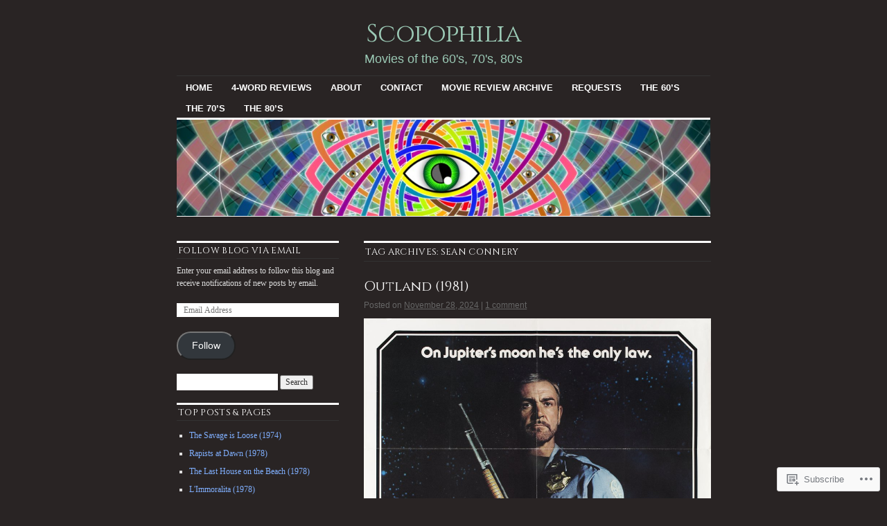

--- FILE ---
content_type: text/html; charset=UTF-8
request_url: https://scopophiliamovieblog.com/tag/sean-connery/
body_size: 34563
content:
<!DOCTYPE html>
<!--[if IE 6]>
<html id="ie6" lang="en">
<![endif]-->
<!--[if IE 8]>
<html id="ie8" lang="en">
<![endif]-->
<!--[if (!IE)]><!-->
<html lang="en">
<!--<![endif]-->

<head>
<meta charset="UTF-8" />
<title>Sean Connery | Scopophilia</title>
<link rel="profile" href="http://gmpg.org/xfn/11" />
<link rel="pingback" href="https://scopophiliamovieblog.com/xmlrpc.php" />
<script type="text/javascript">
  WebFontConfig = {"google":{"families":["Cinzel:r:latin,latin-ext"]},"api_url":"https:\/\/fonts-api.wp.com\/css"};
  (function() {
    var wf = document.createElement('script');
    wf.src = '/wp-content/plugins/custom-fonts/js/webfont.js';
    wf.type = 'text/javascript';
    wf.async = 'true';
    var s = document.getElementsByTagName('script')[0];
    s.parentNode.insertBefore(wf, s);
	})();
</script><style id="jetpack-custom-fonts-css">.wf-active #site-title{font-family:"Cinzel",serif;font-style:normal;font-weight:400}.wf-active #site-title a{font-weight:400;font-style:normal}@media print{.wf-active #site-title{font-style:normal;font-weight:400}}.wf-active h1, .wf-active h2, .wf-active h3{font-family:"Cinzel",serif;font-weight:400;font-style:normal}.wf-active .page-title{font-family:"Cinzel",serif;font-weight:400;font-style:normal}.wf-active .entry-title{font-style:normal;font-weight:400}.wf-active .entry-content h1, .wf-active .entry-content h2{font-style:normal;font-weight:400}.wf-active .entry-content h4{font-style:normal;font-weight:400}.wf-active .entry-content h5, .wf-active .entry-content h6{font-weight:400;font-style:normal}.wf-active .entry-content h5{font-style:normal;font-weight:400}.wf-active .entry-content h6{font-style:normal;font-weight:400}.wf-active .entry-content thead th, .wf-active .entry-content tr th{font-weight:400;font-style:normal;font-weight:400;font-family:"Cinzel",serif}.wf-active .widget-title{font-family:"Cinzel",serif;font-weight:400;font-style:normal}.wf-active #wp-calendar th{font-style:normal;font-weight:400}.wf-active #comments h3{font-family:"Cinzel",serif;font-weight:400;font-style:normal}@media print{.wf-active .entry-title{font-style:normal;font-weight:400}}</style>
<meta name='robots' content='max-image-preview:large' />

<!-- Async WordPress.com Remote Login -->
<script id="wpcom_remote_login_js">
var wpcom_remote_login_extra_auth = '';
function wpcom_remote_login_remove_dom_node_id( element_id ) {
	var dom_node = document.getElementById( element_id );
	if ( dom_node ) { dom_node.parentNode.removeChild( dom_node ); }
}
function wpcom_remote_login_remove_dom_node_classes( class_name ) {
	var dom_nodes = document.querySelectorAll( '.' + class_name );
	for ( var i = 0; i < dom_nodes.length; i++ ) {
		dom_nodes[ i ].parentNode.removeChild( dom_nodes[ i ] );
	}
}
function wpcom_remote_login_final_cleanup() {
	wpcom_remote_login_remove_dom_node_classes( "wpcom_remote_login_msg" );
	wpcom_remote_login_remove_dom_node_id( "wpcom_remote_login_key" );
	wpcom_remote_login_remove_dom_node_id( "wpcom_remote_login_validate" );
	wpcom_remote_login_remove_dom_node_id( "wpcom_remote_login_js" );
	wpcom_remote_login_remove_dom_node_id( "wpcom_request_access_iframe" );
	wpcom_remote_login_remove_dom_node_id( "wpcom_request_access_styles" );
}

// Watch for messages back from the remote login
window.addEventListener( "message", function( e ) {
	if ( e.origin === "https://r-login.wordpress.com" ) {
		var data = {};
		try {
			data = JSON.parse( e.data );
		} catch( e ) {
			wpcom_remote_login_final_cleanup();
			return;
		}

		if ( data.msg === 'LOGIN' ) {
			// Clean up the login check iframe
			wpcom_remote_login_remove_dom_node_id( "wpcom_remote_login_key" );

			var id_regex = new RegExp( /^[0-9]+$/ );
			var token_regex = new RegExp( /^.*|.*|.*$/ );
			if (
				token_regex.test( data.token )
				&& id_regex.test( data.wpcomid )
			) {
				// We have everything we need to ask for a login
				var script = document.createElement( "script" );
				script.setAttribute( "id", "wpcom_remote_login_validate" );
				script.src = '/remote-login.php?wpcom_remote_login=validate'
					+ '&wpcomid=' + data.wpcomid
					+ '&token=' + encodeURIComponent( data.token )
					+ '&host=' + window.location.protocol
					+ '//' + window.location.hostname
					+ '&postid=15536'
					+ '&is_singular=';
				document.body.appendChild( script );
			}

			return;
		}

		// Safari ITP, not logged in, so redirect
		if ( data.msg === 'LOGIN-REDIRECT' ) {
			window.location = 'https://wordpress.com/log-in?redirect_to=' + window.location.href;
			return;
		}

		// Safari ITP, storage access failed, remove the request
		if ( data.msg === 'LOGIN-REMOVE' ) {
			var css_zap = 'html { -webkit-transition: margin-top 1s; transition: margin-top 1s; } /* 9001 */ html { margin-top: 0 !important; } * html body { margin-top: 0 !important; } @media screen and ( max-width: 782px ) { html { margin-top: 0 !important; } * html body { margin-top: 0 !important; } }';
			var style_zap = document.createElement( 'style' );
			style_zap.type = 'text/css';
			style_zap.appendChild( document.createTextNode( css_zap ) );
			document.body.appendChild( style_zap );

			var e = document.getElementById( 'wpcom_request_access_iframe' );
			e.parentNode.removeChild( e );

			document.cookie = 'wordpress_com_login_access=denied; path=/; max-age=31536000';

			return;
		}

		// Safari ITP
		if ( data.msg === 'REQUEST_ACCESS' ) {
			console.log( 'request access: safari' );

			// Check ITP iframe enable/disable knob
			if ( wpcom_remote_login_extra_auth !== 'safari_itp_iframe' ) {
				return;
			}

			// If we are in a "private window" there is no ITP.
			var private_window = false;
			try {
				var opendb = window.openDatabase( null, null, null, null );
			} catch( e ) {
				private_window = true;
			}

			if ( private_window ) {
				console.log( 'private window' );
				return;
			}

			var iframe = document.createElement( 'iframe' );
			iframe.id = 'wpcom_request_access_iframe';
			iframe.setAttribute( 'scrolling', 'no' );
			iframe.setAttribute( 'sandbox', 'allow-storage-access-by-user-activation allow-scripts allow-same-origin allow-top-navigation-by-user-activation' );
			iframe.src = 'https://r-login.wordpress.com/remote-login.php?wpcom_remote_login=request_access&origin=' + encodeURIComponent( data.origin ) + '&wpcomid=' + encodeURIComponent( data.wpcomid );

			var css = 'html { -webkit-transition: margin-top 1s; transition: margin-top 1s; } /* 9001 */ html { margin-top: 46px !important; } * html body { margin-top: 46px !important; } @media screen and ( max-width: 660px ) { html { margin-top: 71px !important; } * html body { margin-top: 71px !important; } #wpcom_request_access_iframe { display: block; height: 71px !important; } } #wpcom_request_access_iframe { border: 0px; height: 46px; position: fixed; top: 0; left: 0; width: 100%; min-width: 100%; z-index: 99999; background: #23282d; } ';

			var style = document.createElement( 'style' );
			style.type = 'text/css';
			style.id = 'wpcom_request_access_styles';
			style.appendChild( document.createTextNode( css ) );
			document.body.appendChild( style );

			document.body.appendChild( iframe );
		}

		if ( data.msg === 'DONE' ) {
			wpcom_remote_login_final_cleanup();
		}
	}
}, false );

// Inject the remote login iframe after the page has had a chance to load
// more critical resources
window.addEventListener( "DOMContentLoaded", function( e ) {
	var iframe = document.createElement( "iframe" );
	iframe.style.display = "none";
	iframe.setAttribute( "scrolling", "no" );
	iframe.setAttribute( "id", "wpcom_remote_login_key" );
	iframe.src = "https://r-login.wordpress.com/remote-login.php"
		+ "?wpcom_remote_login=key"
		+ "&origin=aHR0cHM6Ly9zY29wb3BoaWxpYW1vdmllYmxvZy5jb20%3D"
		+ "&wpcomid=30346970"
		+ "&time=" + Math.floor( Date.now() / 1000 );
	document.body.appendChild( iframe );
}, false );
</script>
<link rel='dns-prefetch' href='//s0.wp.com' />
<link rel="alternate" type="application/rss+xml" title="Scopophilia &raquo; Feed" href="https://scopophiliamovieblog.com/feed/" />
<link rel="alternate" type="application/rss+xml" title="Scopophilia &raquo; Comments Feed" href="https://scopophiliamovieblog.com/comments/feed/" />
<link rel="alternate" type="application/rss+xml" title="Scopophilia &raquo; Sean Connery Tag Feed" href="https://scopophiliamovieblog.com/tag/sean-connery/feed/" />
	<script type="text/javascript">
		/* <![CDATA[ */
		function addLoadEvent(func) {
			var oldonload = window.onload;
			if (typeof window.onload != 'function') {
				window.onload = func;
			} else {
				window.onload = function () {
					oldonload();
					func();
				}
			}
		}
		/* ]]> */
	</script>
	<style id='wp-emoji-styles-inline-css'>

	img.wp-smiley, img.emoji {
		display: inline !important;
		border: none !important;
		box-shadow: none !important;
		height: 1em !important;
		width: 1em !important;
		margin: 0 0.07em !important;
		vertical-align: -0.1em !important;
		background: none !important;
		padding: 0 !important;
	}
/*# sourceURL=wp-emoji-styles-inline-css */
</style>
<link crossorigin='anonymous' rel='stylesheet' id='all-css-2-1' href='/wp-content/plugins/gutenberg-core/v22.2.0/build/styles/block-library/style.css?m=1764855221i&cssminify=yes' type='text/css' media='all' />
<style id='wp-block-library-inline-css'>
.has-text-align-justify {
	text-align:justify;
}
.has-text-align-justify{text-align:justify;}

/*# sourceURL=wp-block-library-inline-css */
</style><style id='global-styles-inline-css'>
:root{--wp--preset--aspect-ratio--square: 1;--wp--preset--aspect-ratio--4-3: 4/3;--wp--preset--aspect-ratio--3-4: 3/4;--wp--preset--aspect-ratio--3-2: 3/2;--wp--preset--aspect-ratio--2-3: 2/3;--wp--preset--aspect-ratio--16-9: 16/9;--wp--preset--aspect-ratio--9-16: 9/16;--wp--preset--color--black: #000000;--wp--preset--color--cyan-bluish-gray: #abb8c3;--wp--preset--color--white: #ffffff;--wp--preset--color--pale-pink: #f78da7;--wp--preset--color--vivid-red: #cf2e2e;--wp--preset--color--luminous-vivid-orange: #ff6900;--wp--preset--color--luminous-vivid-amber: #fcb900;--wp--preset--color--light-green-cyan: #7bdcb5;--wp--preset--color--vivid-green-cyan: #00d084;--wp--preset--color--pale-cyan-blue: #8ed1fc;--wp--preset--color--vivid-cyan-blue: #0693e3;--wp--preset--color--vivid-purple: #9b51e0;--wp--preset--gradient--vivid-cyan-blue-to-vivid-purple: linear-gradient(135deg,rgb(6,147,227) 0%,rgb(155,81,224) 100%);--wp--preset--gradient--light-green-cyan-to-vivid-green-cyan: linear-gradient(135deg,rgb(122,220,180) 0%,rgb(0,208,130) 100%);--wp--preset--gradient--luminous-vivid-amber-to-luminous-vivid-orange: linear-gradient(135deg,rgb(252,185,0) 0%,rgb(255,105,0) 100%);--wp--preset--gradient--luminous-vivid-orange-to-vivid-red: linear-gradient(135deg,rgb(255,105,0) 0%,rgb(207,46,46) 100%);--wp--preset--gradient--very-light-gray-to-cyan-bluish-gray: linear-gradient(135deg,rgb(238,238,238) 0%,rgb(169,184,195) 100%);--wp--preset--gradient--cool-to-warm-spectrum: linear-gradient(135deg,rgb(74,234,220) 0%,rgb(151,120,209) 20%,rgb(207,42,186) 40%,rgb(238,44,130) 60%,rgb(251,105,98) 80%,rgb(254,248,76) 100%);--wp--preset--gradient--blush-light-purple: linear-gradient(135deg,rgb(255,206,236) 0%,rgb(152,150,240) 100%);--wp--preset--gradient--blush-bordeaux: linear-gradient(135deg,rgb(254,205,165) 0%,rgb(254,45,45) 50%,rgb(107,0,62) 100%);--wp--preset--gradient--luminous-dusk: linear-gradient(135deg,rgb(255,203,112) 0%,rgb(199,81,192) 50%,rgb(65,88,208) 100%);--wp--preset--gradient--pale-ocean: linear-gradient(135deg,rgb(255,245,203) 0%,rgb(182,227,212) 50%,rgb(51,167,181) 100%);--wp--preset--gradient--electric-grass: linear-gradient(135deg,rgb(202,248,128) 0%,rgb(113,206,126) 100%);--wp--preset--gradient--midnight: linear-gradient(135deg,rgb(2,3,129) 0%,rgb(40,116,252) 100%);--wp--preset--font-size--small: 13px;--wp--preset--font-size--medium: 20px;--wp--preset--font-size--large: 36px;--wp--preset--font-size--x-large: 42px;--wp--preset--font-family--albert-sans: 'Albert Sans', sans-serif;--wp--preset--font-family--alegreya: Alegreya, serif;--wp--preset--font-family--arvo: Arvo, serif;--wp--preset--font-family--bodoni-moda: 'Bodoni Moda', serif;--wp--preset--font-family--bricolage-grotesque: 'Bricolage Grotesque', sans-serif;--wp--preset--font-family--cabin: Cabin, sans-serif;--wp--preset--font-family--chivo: Chivo, sans-serif;--wp--preset--font-family--commissioner: Commissioner, sans-serif;--wp--preset--font-family--cormorant: Cormorant, serif;--wp--preset--font-family--courier-prime: 'Courier Prime', monospace;--wp--preset--font-family--crimson-pro: 'Crimson Pro', serif;--wp--preset--font-family--dm-mono: 'DM Mono', monospace;--wp--preset--font-family--dm-sans: 'DM Sans', sans-serif;--wp--preset--font-family--dm-serif-display: 'DM Serif Display', serif;--wp--preset--font-family--domine: Domine, serif;--wp--preset--font-family--eb-garamond: 'EB Garamond', serif;--wp--preset--font-family--epilogue: Epilogue, sans-serif;--wp--preset--font-family--fahkwang: Fahkwang, sans-serif;--wp--preset--font-family--figtree: Figtree, sans-serif;--wp--preset--font-family--fira-sans: 'Fira Sans', sans-serif;--wp--preset--font-family--fjalla-one: 'Fjalla One', sans-serif;--wp--preset--font-family--fraunces: Fraunces, serif;--wp--preset--font-family--gabarito: Gabarito, system-ui;--wp--preset--font-family--ibm-plex-mono: 'IBM Plex Mono', monospace;--wp--preset--font-family--ibm-plex-sans: 'IBM Plex Sans', sans-serif;--wp--preset--font-family--ibarra-real-nova: 'Ibarra Real Nova', serif;--wp--preset--font-family--instrument-serif: 'Instrument Serif', serif;--wp--preset--font-family--inter: Inter, sans-serif;--wp--preset--font-family--josefin-sans: 'Josefin Sans', sans-serif;--wp--preset--font-family--jost: Jost, sans-serif;--wp--preset--font-family--libre-baskerville: 'Libre Baskerville', serif;--wp--preset--font-family--libre-franklin: 'Libre Franklin', sans-serif;--wp--preset--font-family--literata: Literata, serif;--wp--preset--font-family--lora: Lora, serif;--wp--preset--font-family--merriweather: Merriweather, serif;--wp--preset--font-family--montserrat: Montserrat, sans-serif;--wp--preset--font-family--newsreader: Newsreader, serif;--wp--preset--font-family--noto-sans-mono: 'Noto Sans Mono', sans-serif;--wp--preset--font-family--nunito: Nunito, sans-serif;--wp--preset--font-family--open-sans: 'Open Sans', sans-serif;--wp--preset--font-family--overpass: Overpass, sans-serif;--wp--preset--font-family--pt-serif: 'PT Serif', serif;--wp--preset--font-family--petrona: Petrona, serif;--wp--preset--font-family--piazzolla: Piazzolla, serif;--wp--preset--font-family--playfair-display: 'Playfair Display', serif;--wp--preset--font-family--plus-jakarta-sans: 'Plus Jakarta Sans', sans-serif;--wp--preset--font-family--poppins: Poppins, sans-serif;--wp--preset--font-family--raleway: Raleway, sans-serif;--wp--preset--font-family--roboto: Roboto, sans-serif;--wp--preset--font-family--roboto-slab: 'Roboto Slab', serif;--wp--preset--font-family--rubik: Rubik, sans-serif;--wp--preset--font-family--rufina: Rufina, serif;--wp--preset--font-family--sora: Sora, sans-serif;--wp--preset--font-family--source-sans-3: 'Source Sans 3', sans-serif;--wp--preset--font-family--source-serif-4: 'Source Serif 4', serif;--wp--preset--font-family--space-mono: 'Space Mono', monospace;--wp--preset--font-family--syne: Syne, sans-serif;--wp--preset--font-family--texturina: Texturina, serif;--wp--preset--font-family--urbanist: Urbanist, sans-serif;--wp--preset--font-family--work-sans: 'Work Sans', sans-serif;--wp--preset--spacing--20: 0.44rem;--wp--preset--spacing--30: 0.67rem;--wp--preset--spacing--40: 1rem;--wp--preset--spacing--50: 1.5rem;--wp--preset--spacing--60: 2.25rem;--wp--preset--spacing--70: 3.38rem;--wp--preset--spacing--80: 5.06rem;--wp--preset--shadow--natural: 6px 6px 9px rgba(0, 0, 0, 0.2);--wp--preset--shadow--deep: 12px 12px 50px rgba(0, 0, 0, 0.4);--wp--preset--shadow--sharp: 6px 6px 0px rgba(0, 0, 0, 0.2);--wp--preset--shadow--outlined: 6px 6px 0px -3px rgb(255, 255, 255), 6px 6px rgb(0, 0, 0);--wp--preset--shadow--crisp: 6px 6px 0px rgb(0, 0, 0);}:where(.is-layout-flex){gap: 0.5em;}:where(.is-layout-grid){gap: 0.5em;}body .is-layout-flex{display: flex;}.is-layout-flex{flex-wrap: wrap;align-items: center;}.is-layout-flex > :is(*, div){margin: 0;}body .is-layout-grid{display: grid;}.is-layout-grid > :is(*, div){margin: 0;}:where(.wp-block-columns.is-layout-flex){gap: 2em;}:where(.wp-block-columns.is-layout-grid){gap: 2em;}:where(.wp-block-post-template.is-layout-flex){gap: 1.25em;}:where(.wp-block-post-template.is-layout-grid){gap: 1.25em;}.has-black-color{color: var(--wp--preset--color--black) !important;}.has-cyan-bluish-gray-color{color: var(--wp--preset--color--cyan-bluish-gray) !important;}.has-white-color{color: var(--wp--preset--color--white) !important;}.has-pale-pink-color{color: var(--wp--preset--color--pale-pink) !important;}.has-vivid-red-color{color: var(--wp--preset--color--vivid-red) !important;}.has-luminous-vivid-orange-color{color: var(--wp--preset--color--luminous-vivid-orange) !important;}.has-luminous-vivid-amber-color{color: var(--wp--preset--color--luminous-vivid-amber) !important;}.has-light-green-cyan-color{color: var(--wp--preset--color--light-green-cyan) !important;}.has-vivid-green-cyan-color{color: var(--wp--preset--color--vivid-green-cyan) !important;}.has-pale-cyan-blue-color{color: var(--wp--preset--color--pale-cyan-blue) !important;}.has-vivid-cyan-blue-color{color: var(--wp--preset--color--vivid-cyan-blue) !important;}.has-vivid-purple-color{color: var(--wp--preset--color--vivid-purple) !important;}.has-black-background-color{background-color: var(--wp--preset--color--black) !important;}.has-cyan-bluish-gray-background-color{background-color: var(--wp--preset--color--cyan-bluish-gray) !important;}.has-white-background-color{background-color: var(--wp--preset--color--white) !important;}.has-pale-pink-background-color{background-color: var(--wp--preset--color--pale-pink) !important;}.has-vivid-red-background-color{background-color: var(--wp--preset--color--vivid-red) !important;}.has-luminous-vivid-orange-background-color{background-color: var(--wp--preset--color--luminous-vivid-orange) !important;}.has-luminous-vivid-amber-background-color{background-color: var(--wp--preset--color--luminous-vivid-amber) !important;}.has-light-green-cyan-background-color{background-color: var(--wp--preset--color--light-green-cyan) !important;}.has-vivid-green-cyan-background-color{background-color: var(--wp--preset--color--vivid-green-cyan) !important;}.has-pale-cyan-blue-background-color{background-color: var(--wp--preset--color--pale-cyan-blue) !important;}.has-vivid-cyan-blue-background-color{background-color: var(--wp--preset--color--vivid-cyan-blue) !important;}.has-vivid-purple-background-color{background-color: var(--wp--preset--color--vivid-purple) !important;}.has-black-border-color{border-color: var(--wp--preset--color--black) !important;}.has-cyan-bluish-gray-border-color{border-color: var(--wp--preset--color--cyan-bluish-gray) !important;}.has-white-border-color{border-color: var(--wp--preset--color--white) !important;}.has-pale-pink-border-color{border-color: var(--wp--preset--color--pale-pink) !important;}.has-vivid-red-border-color{border-color: var(--wp--preset--color--vivid-red) !important;}.has-luminous-vivid-orange-border-color{border-color: var(--wp--preset--color--luminous-vivid-orange) !important;}.has-luminous-vivid-amber-border-color{border-color: var(--wp--preset--color--luminous-vivid-amber) !important;}.has-light-green-cyan-border-color{border-color: var(--wp--preset--color--light-green-cyan) !important;}.has-vivid-green-cyan-border-color{border-color: var(--wp--preset--color--vivid-green-cyan) !important;}.has-pale-cyan-blue-border-color{border-color: var(--wp--preset--color--pale-cyan-blue) !important;}.has-vivid-cyan-blue-border-color{border-color: var(--wp--preset--color--vivid-cyan-blue) !important;}.has-vivid-purple-border-color{border-color: var(--wp--preset--color--vivid-purple) !important;}.has-vivid-cyan-blue-to-vivid-purple-gradient-background{background: var(--wp--preset--gradient--vivid-cyan-blue-to-vivid-purple) !important;}.has-light-green-cyan-to-vivid-green-cyan-gradient-background{background: var(--wp--preset--gradient--light-green-cyan-to-vivid-green-cyan) !important;}.has-luminous-vivid-amber-to-luminous-vivid-orange-gradient-background{background: var(--wp--preset--gradient--luminous-vivid-amber-to-luminous-vivid-orange) !important;}.has-luminous-vivid-orange-to-vivid-red-gradient-background{background: var(--wp--preset--gradient--luminous-vivid-orange-to-vivid-red) !important;}.has-very-light-gray-to-cyan-bluish-gray-gradient-background{background: var(--wp--preset--gradient--very-light-gray-to-cyan-bluish-gray) !important;}.has-cool-to-warm-spectrum-gradient-background{background: var(--wp--preset--gradient--cool-to-warm-spectrum) !important;}.has-blush-light-purple-gradient-background{background: var(--wp--preset--gradient--blush-light-purple) !important;}.has-blush-bordeaux-gradient-background{background: var(--wp--preset--gradient--blush-bordeaux) !important;}.has-luminous-dusk-gradient-background{background: var(--wp--preset--gradient--luminous-dusk) !important;}.has-pale-ocean-gradient-background{background: var(--wp--preset--gradient--pale-ocean) !important;}.has-electric-grass-gradient-background{background: var(--wp--preset--gradient--electric-grass) !important;}.has-midnight-gradient-background{background: var(--wp--preset--gradient--midnight) !important;}.has-small-font-size{font-size: var(--wp--preset--font-size--small) !important;}.has-medium-font-size{font-size: var(--wp--preset--font-size--medium) !important;}.has-large-font-size{font-size: var(--wp--preset--font-size--large) !important;}.has-x-large-font-size{font-size: var(--wp--preset--font-size--x-large) !important;}.has-albert-sans-font-family{font-family: var(--wp--preset--font-family--albert-sans) !important;}.has-alegreya-font-family{font-family: var(--wp--preset--font-family--alegreya) !important;}.has-arvo-font-family{font-family: var(--wp--preset--font-family--arvo) !important;}.has-bodoni-moda-font-family{font-family: var(--wp--preset--font-family--bodoni-moda) !important;}.has-bricolage-grotesque-font-family{font-family: var(--wp--preset--font-family--bricolage-grotesque) !important;}.has-cabin-font-family{font-family: var(--wp--preset--font-family--cabin) !important;}.has-chivo-font-family{font-family: var(--wp--preset--font-family--chivo) !important;}.has-commissioner-font-family{font-family: var(--wp--preset--font-family--commissioner) !important;}.has-cormorant-font-family{font-family: var(--wp--preset--font-family--cormorant) !important;}.has-courier-prime-font-family{font-family: var(--wp--preset--font-family--courier-prime) !important;}.has-crimson-pro-font-family{font-family: var(--wp--preset--font-family--crimson-pro) !important;}.has-dm-mono-font-family{font-family: var(--wp--preset--font-family--dm-mono) !important;}.has-dm-sans-font-family{font-family: var(--wp--preset--font-family--dm-sans) !important;}.has-dm-serif-display-font-family{font-family: var(--wp--preset--font-family--dm-serif-display) !important;}.has-domine-font-family{font-family: var(--wp--preset--font-family--domine) !important;}.has-eb-garamond-font-family{font-family: var(--wp--preset--font-family--eb-garamond) !important;}.has-epilogue-font-family{font-family: var(--wp--preset--font-family--epilogue) !important;}.has-fahkwang-font-family{font-family: var(--wp--preset--font-family--fahkwang) !important;}.has-figtree-font-family{font-family: var(--wp--preset--font-family--figtree) !important;}.has-fira-sans-font-family{font-family: var(--wp--preset--font-family--fira-sans) !important;}.has-fjalla-one-font-family{font-family: var(--wp--preset--font-family--fjalla-one) !important;}.has-fraunces-font-family{font-family: var(--wp--preset--font-family--fraunces) !important;}.has-gabarito-font-family{font-family: var(--wp--preset--font-family--gabarito) !important;}.has-ibm-plex-mono-font-family{font-family: var(--wp--preset--font-family--ibm-plex-mono) !important;}.has-ibm-plex-sans-font-family{font-family: var(--wp--preset--font-family--ibm-plex-sans) !important;}.has-ibarra-real-nova-font-family{font-family: var(--wp--preset--font-family--ibarra-real-nova) !important;}.has-instrument-serif-font-family{font-family: var(--wp--preset--font-family--instrument-serif) !important;}.has-inter-font-family{font-family: var(--wp--preset--font-family--inter) !important;}.has-josefin-sans-font-family{font-family: var(--wp--preset--font-family--josefin-sans) !important;}.has-jost-font-family{font-family: var(--wp--preset--font-family--jost) !important;}.has-libre-baskerville-font-family{font-family: var(--wp--preset--font-family--libre-baskerville) !important;}.has-libre-franklin-font-family{font-family: var(--wp--preset--font-family--libre-franklin) !important;}.has-literata-font-family{font-family: var(--wp--preset--font-family--literata) !important;}.has-lora-font-family{font-family: var(--wp--preset--font-family--lora) !important;}.has-merriweather-font-family{font-family: var(--wp--preset--font-family--merriweather) !important;}.has-montserrat-font-family{font-family: var(--wp--preset--font-family--montserrat) !important;}.has-newsreader-font-family{font-family: var(--wp--preset--font-family--newsreader) !important;}.has-noto-sans-mono-font-family{font-family: var(--wp--preset--font-family--noto-sans-mono) !important;}.has-nunito-font-family{font-family: var(--wp--preset--font-family--nunito) !important;}.has-open-sans-font-family{font-family: var(--wp--preset--font-family--open-sans) !important;}.has-overpass-font-family{font-family: var(--wp--preset--font-family--overpass) !important;}.has-pt-serif-font-family{font-family: var(--wp--preset--font-family--pt-serif) !important;}.has-petrona-font-family{font-family: var(--wp--preset--font-family--petrona) !important;}.has-piazzolla-font-family{font-family: var(--wp--preset--font-family--piazzolla) !important;}.has-playfair-display-font-family{font-family: var(--wp--preset--font-family--playfair-display) !important;}.has-plus-jakarta-sans-font-family{font-family: var(--wp--preset--font-family--plus-jakarta-sans) !important;}.has-poppins-font-family{font-family: var(--wp--preset--font-family--poppins) !important;}.has-raleway-font-family{font-family: var(--wp--preset--font-family--raleway) !important;}.has-roboto-font-family{font-family: var(--wp--preset--font-family--roboto) !important;}.has-roboto-slab-font-family{font-family: var(--wp--preset--font-family--roboto-slab) !important;}.has-rubik-font-family{font-family: var(--wp--preset--font-family--rubik) !important;}.has-rufina-font-family{font-family: var(--wp--preset--font-family--rufina) !important;}.has-sora-font-family{font-family: var(--wp--preset--font-family--sora) !important;}.has-source-sans-3-font-family{font-family: var(--wp--preset--font-family--source-sans-3) !important;}.has-source-serif-4-font-family{font-family: var(--wp--preset--font-family--source-serif-4) !important;}.has-space-mono-font-family{font-family: var(--wp--preset--font-family--space-mono) !important;}.has-syne-font-family{font-family: var(--wp--preset--font-family--syne) !important;}.has-texturina-font-family{font-family: var(--wp--preset--font-family--texturina) !important;}.has-urbanist-font-family{font-family: var(--wp--preset--font-family--urbanist) !important;}.has-work-sans-font-family{font-family: var(--wp--preset--font-family--work-sans) !important;}
/*# sourceURL=global-styles-inline-css */
</style>

<style id='classic-theme-styles-inline-css'>
/*! This file is auto-generated */
.wp-block-button__link{color:#fff;background-color:#32373c;border-radius:9999px;box-shadow:none;text-decoration:none;padding:calc(.667em + 2px) calc(1.333em + 2px);font-size:1.125em}.wp-block-file__button{background:#32373c;color:#fff;text-decoration:none}
/*# sourceURL=/wp-includes/css/classic-themes.min.css */
</style>
<link crossorigin='anonymous' rel='stylesheet' id='all-css-4-1' href='/_static/??-eJyNkNsKwjAMhl/ILEyHhwvxWbouzmhPNJ3i25speEAZ3pQmfN/fNHhJYGMoFAomN/QcBG1sXbQnwXlVr6sahH1yBJnOVYMdS3kSIOXqqLIiM3wL8gO8sjJp3ydTRsJTx4YcecWmtEtSB9o2ZRIBPT0PHspBRfnyHm1MQzs+ZxwHwt+D/SJtdDELdiaf/uI52Ec63Iec+kUmXVOv1x6VeiunpJ4i6HJN4Rg+Ctg7w3lUd35br5p6uVks5svjDcGMp9A=&cssminify=yes' type='text/css' media='all' />
<style id='jetpack-global-styles-frontend-style-inline-css'>
:root { --font-headings: unset; --font-base: unset; --font-headings-default: -apple-system,BlinkMacSystemFont,"Segoe UI",Roboto,Oxygen-Sans,Ubuntu,Cantarell,"Helvetica Neue",sans-serif; --font-base-default: -apple-system,BlinkMacSystemFont,"Segoe UI",Roboto,Oxygen-Sans,Ubuntu,Cantarell,"Helvetica Neue",sans-serif;}
/*# sourceURL=jetpack-global-styles-frontend-style-inline-css */
</style>
<link crossorigin='anonymous' rel='stylesheet' id='all-css-6-1' href='/wp-content/themes/h4/global.css?m=1420737423i&cssminify=yes' type='text/css' media='all' />
<script type="text/javascript" id="wpcom-actionbar-placeholder-js-extra">
/* <![CDATA[ */
var actionbardata = {"siteID":"30346970","postID":"0","siteURL":"https://scopophiliamovieblog.com","xhrURL":"https://scopophiliamovieblog.com/wp-admin/admin-ajax.php","nonce":"538b1bcb63","isLoggedIn":"","statusMessage":"","subsEmailDefault":"instantly","proxyScriptUrl":"https://s0.wp.com/wp-content/js/wpcom-proxy-request.js?m=1513050504i&amp;ver=20211021","i18n":{"followedText":"New posts from this site will now appear in your \u003Ca href=\"https://wordpress.com/reader\"\u003EReader\u003C/a\u003E","foldBar":"Collapse this bar","unfoldBar":"Expand this bar","shortLinkCopied":"Shortlink copied to clipboard."}};
//# sourceURL=wpcom-actionbar-placeholder-js-extra
/* ]]> */
</script>
<script type="text/javascript" id="jetpack-mu-wpcom-settings-js-before">
/* <![CDATA[ */
var JETPACK_MU_WPCOM_SETTINGS = {"assetsUrl":"https://s0.wp.com/wp-content/mu-plugins/jetpack-mu-wpcom-plugin/moon/jetpack_vendor/automattic/jetpack-mu-wpcom/src/build/"};
//# sourceURL=jetpack-mu-wpcom-settings-js-before
/* ]]> */
</script>
<script crossorigin='anonymous' type='text/javascript'  src='/wp-content/js/rlt-proxy.js?m=1720530689i'></script>
<script type="text/javascript" id="rlt-proxy-js-after">
/* <![CDATA[ */
	rltInitialize( {"token":null,"iframeOrigins":["https:\/\/widgets.wp.com"]} );
//# sourceURL=rlt-proxy-js-after
/* ]]> */
</script>
<link rel="EditURI" type="application/rsd+xml" title="RSD" href="https://scopophiliamovieblog.wordpress.com/xmlrpc.php?rsd" />
<meta name="generator" content="WordPress.com" />

<!-- Jetpack Open Graph Tags -->
<meta property="og:type" content="website" />
<meta property="og:title" content="Sean Connery &#8211; Scopophilia" />
<meta property="og:url" content="https://scopophiliamovieblog.com/tag/sean-connery/" />
<meta property="og:site_name" content="Scopophilia" />
<meta property="og:image" content="https://scopophiliamovieblog.com/wp-content/uploads/2018/08/cropped-cropped-psyc3.jpg?w=179" />
<meta property="og:image:width" content="200" />
<meta property="og:image:height" content="200" />
<meta property="og:image:alt" content="" />
<meta property="og:locale" content="en_US" />

<!-- End Jetpack Open Graph Tags -->
<link rel='openid.server' href='https://scopophiliamovieblog.com/?openidserver=1' />
<link rel='openid.delegate' href='https://scopophiliamovieblog.com/' />
<link rel="search" type="application/opensearchdescription+xml" href="https://scopophiliamovieblog.com/osd.xml" title="Scopophilia" />
<link rel="search" type="application/opensearchdescription+xml" href="https://s1.wp.com/opensearch.xml" title="WordPress.com" />
<meta name="theme-color" content="#292424" />
<meta name="description" content="Posts about Sean Connery written by scopophilia" />
	<style type="text/css">
			#site-title a,
		#site-description {
			color: #9bc9b5 !important;
		}
		</style>
	<style type="text/css" id="custom-background-css">
body.custom-background { background-color: #292424; }
</style>
	<link rel="icon" href="https://scopophiliamovieblog.com/wp-content/uploads/2018/08/cropped-cropped-psyc3.jpg?w=32" sizes="32x32" />
<link rel="icon" href="https://scopophiliamovieblog.com/wp-content/uploads/2018/08/cropped-cropped-psyc3.jpg?w=179" sizes="192x192" />
<link rel="apple-touch-icon" href="https://scopophiliamovieblog.com/wp-content/uploads/2018/08/cropped-cropped-psyc3.jpg?w=179" />
<meta name="msapplication-TileImage" content="https://scopophiliamovieblog.com/wp-content/uploads/2018/08/cropped-cropped-psyc3.jpg?w=179" />
<link crossorigin='anonymous' rel='stylesheet' id='all-css-0-3' href='/_static/??-eJydjtsKg0AMRH+oGqy00ofSTykag0R3N8FkEf++ll6gb23fZobDYWDRAiU5JYeYCw154GQwkmuL07NDFElw5YTQBcHJwBZWmks028H3hih9DmSA7SzZKLyh1/Cr8HEpc+jBcmc4szrLBn+0MnL69+rC/UBu4KKFim3JfA10113iuWoO9ak51tV+vAFFyXy4&cssminify=yes' type='text/css' media='all' />
</head>

<body class="archive tag tag-sean-connery tag-203231 custom-background wp-theme-pubcoraline customizer-styles-applied two-column sidebar-content color-dark jetpack-reblog-enabled">
<div id="container" class="hfeed contain">
	<div id="header">
		<div id="masthead" role="banner">
						<div id="site-title">
				<span>
					<a href="https://scopophiliamovieblog.com/" title="Scopophilia" rel="home">Scopophilia</a>
				</span>
			</div>
			<div id="site-description">Movies of the 60&#039;s, 70&#039;s, 80&#039;s</div>
		</div><!-- #masthead -->

		<div id="access" role="navigation">
		  			<div class="skip-link screen-reader-text"><a href="#content" title="Skip to content">Skip to content</a></div>
						<div class="menu"><ul>
<li ><a href="https://scopophiliamovieblog.com/">Home</a></li><li class="page_item page-item-2876"><a href="https://scopophiliamovieblog.com/4-word-reviews/">4-Word Reviews</a></li>
<li class="page_item page-item-2"><a href="https://scopophiliamovieblog.com/about/">About</a></li>
<li class="page_item page-item-3453"><a href="https://scopophiliamovieblog.com/contact/">Contact</a></li>
<li class="page_item page-item-27"><a href="https://scopophiliamovieblog.com/movie-review-archive/">Movie Review Archive</a></li>
<li class="page_item page-item-1192"><a href="https://scopophiliamovieblog.com/requests/">Requests</a></li>
<li class="page_item page-item-1181"><a href="https://scopophiliamovieblog.com/the-60s/">The 60&#8217;s</a></li>
<li class="page_item page-item-1186"><a href="https://scopophiliamovieblog.com/the-70s/">The 70&#8217;s</a></li>
<li class="page_item page-item-1188"><a href="https://scopophiliamovieblog.com/the-80s/">The 80&#8217;s</a></li>
</ul></div>
		</div><!-- #access -->

		<div id="branding">
						<a href="https://scopophiliamovieblog.com/">
									<img src="https://scopophiliamovieblog.com/wp-content/uploads/2012/11/cropped-psyc3.jpg" width="989" height="179" alt="" />
							</a>
					</div><!-- #branding -->
	</div><!-- #header -->

	<div id="content-box">

<div id="content-container">
	<div id="content" role="main">

		<h1 class="page-title">Tag Archives: <span>Sean Connery</span></h1>

		




			<div id="post-15536" class="post-15536 post type-post status-publish format-standard hentry category-80s-movies category-movies-with-nudity category-police-drama category-sci-fi tag-entertainment tag-frances-sternhagen tag-movies tag-peter-boyle tag-peter-hyams tag-review tag-sean-connery">
			<h2 class="entry-title"><a href="https://scopophiliamovieblog.com/2024/11/28/outland-1981/" rel="bookmark">Outland (1981)</a></h2>

			<div class="entry-meta">
				<span class="meta-prep meta-prep-author">Posted on</span> <a href="https://scopophiliamovieblog.com/2024/11/28/outland-1981/" title="9:19 PM" rel="bookmark"><span class="entry-date">November 28, 2024</span></a> <span class="comments-link"><span class="meta-sep">|</span> <a href="https://scopophiliamovieblog.com/2024/11/28/outland-1981/#comments">1 comment</a></span>
			</div><!-- .entry-meta -->

				<div class="entry-content">
				<p><img data-attachment-id="15540" data-permalink="https://scopophiliamovieblog.com/2024/11/28/outland-1981/outland/" data-orig-file="https://scopophiliamovieblog.com/wp-content/uploads/2024/11/outland.jpg" data-orig-size="960,1445" data-comments-opened="1" data-image-meta="{&quot;aperture&quot;:&quot;0&quot;,&quot;credit&quot;:&quot;&quot;,&quot;camera&quot;:&quot;&quot;,&quot;caption&quot;:&quot;&quot;,&quot;created_timestamp&quot;:&quot;0&quot;,&quot;copyright&quot;:&quot;&quot;,&quot;focal_length&quot;:&quot;0&quot;,&quot;iso&quot;:&quot;0&quot;,&quot;shutter_speed&quot;:&quot;0&quot;,&quot;title&quot;:&quot;&quot;,&quot;orientation&quot;:&quot;0&quot;}" data-image-title="outland" data-image-description="" data-image-caption="" data-medium-file="https://scopophiliamovieblog.com/wp-content/uploads/2024/11/outland.jpg?w=199" data-large-file="https://scopophiliamovieblog.com/wp-content/uploads/2024/11/outland.jpg?w=500" class="alignnone size-full wp-image-15540" src="https://scopophiliamovieblog.com/wp-content/uploads/2024/11/outland.jpg" alt="outland" width="960" height="1445" srcset="https://scopophiliamovieblog.com/wp-content/uploads/2024/11/outland.jpg 960w, https://scopophiliamovieblog.com/wp-content/uploads/2024/11/outland.jpg?w=100&amp;h=150 100w, https://scopophiliamovieblog.com/wp-content/uploads/2024/11/outland.jpg?w=199&amp;h=300 199w, https://scopophiliamovieblog.com/wp-content/uploads/2024/11/outland.jpg?w=768&amp;h=1156 768w" sizes="(max-width: 960px) 100vw, 960px" /></p>
<p>By Richard Winters</p>
<p><strong>My Rating: 6 out of 10</strong></p>
<p><strong>4-Word Review: </strong>Deaths at mining outpost.</p>
<p>William (Sean Connery) is a federal marshal assigned to an isolated mining outpost on one of Jupiter&#8217;s moons. The outpost, known as Con-Am 27, is supervised by Mark Sheppard (Peter Boyle), who boasts a high productivity from his miners, but this comes at a cost as they seem to be steadily dying-off after suffering from bizarre psychotic episodes. William brings a blood sample of one of the latest victims to Lazarus (Frances Sternhagen), a nurse stationed at the outpost, who runs it through some tests and learns that he had been taking a powerful drug that can allow the men to work long hours at a high rate, but they will eventually burn-out and be driven crazy after about 10-months of use. William learns that Sheppard is fully aware of the drug use and allows it since it helps his workers achieve high results while also paying-off the police authorities to keep quiet. William refuses to go along with this and openly challenges the status quo of the space station causing Sheppard to call-in two assassins who&#8217;ll arrive on the latest shuttle and dispose of William unless he&#8217;s able to kill them first.</p>
<p>The film was inspired by writer/director Peter Hyams&#8217; desire to make a western, but was advised by studio execs that westerns were no longer profitable, but sci-fi movies dealing with outer space were, so he decided to switch the setting of <em>High Noon, </em>a famous western starring Gary Cooper, to that of a space station, but otherwise kept many of the story elements from that one intact. The response by critics at the time was mixed with some labeling the effort as &#8216;trite&#8217; while others, like critic Desmond Ryan of the Philadelphia Inquirer calling it &#8216;scarier than <em>Alien, </em>which I found funny since that one has gone on to be a timeless classic while this is largely forgotten.</p>
<p>The film does score when it approaches the human factor like greed and the way management can and will exploit the workforce if it&#8217;s able and the resentment and apathy workers can have towards their jobs, which even if it&#8217;s in some distant future could still most likely be reoccurring elements that will go on no matter what the time period. The look of the space station, particularly from the outside, is cool and I enjoyed the way the film replicates the ominous silence of space especially at the beginning.</p>
<p>Some other futuristic effects don&#8217;t work as well like the way the computers feel the need to make little beepy noises every time it prints out a word, or message, which may have seemed high tech at the time, but is now antiquated. The television screens display the old tube models while today we have the flat HD variety making this &#8216;future&#8217; seen here seem more like the past. There&#8217;s also plentiful shots of people openly smoking in meeting rooms, but since second-hand smoke was proven to cause lung cancer and outlawed now, more people vape anyways, then why would it have been brought back in the future?</p>
<p>Connery shouldn&#8217;t have to explain why he&#8217;s going up against this evil conglomerate when no one else will help him, as the viewer should be able to surmise this on their own, which shows how poorly fleshed-out his character is. Having him rebuff his son&#8217;s and wife&#8217;s request to come back to earth with them because he has something to &#8216;prove&#8217; unintentionally works against his likability as it makes him seem selfish versus noble. Would&#8217;ve been better had his wife left him on bad terms, maybe because for example he was an alcoholic, or too focused on his job, and thus with nothing else to lose he decides to prove to himself he can do at least something right by taking down the bad guys since he&#8217;s essentially failed at everything else. The audience would&#8217;ve been more emotionally invested in his quandary if he had nowhere else to turn, instead of here where he technically does have an option.</p>
<p>Sternhagen is an interesting choice for the female lead in that she&#8217;s not the proverbial young and attractive heroine like viewers have come to expect in Hollywood action flicks. Had she been more romantically enticing that might&#8217;ve made the viewer dislike William, particularly if he acted upon his emotions, since he was already married, so to avoid any possible conflict they made the lady character older and sarcastic and thus not somebody to typically fall in love with. While I appreciated the concept of having two people work together without it leading into a sexual escapade, which becomes a cliche in itself, I still felt it was hard to fathom that she&#8217;d be the only one at this outpost that would offer him assistance. The work crew wasn&#8217;t real happy with management especially finding out that they were fed a drug meant to ultimately kill them, so I&#8217;d think there would be some of them who would want to help William take down their oppressive employer, which would&#8217;ve also helped it add a wrinkle to the <em>High Noon </em>formula, which it otherwise follows too closely to the point that it becomes predictable and redundant.</p>
<p>While I did like the shoot-out that happens in the giant greenhouse, which visually is impressive due to its vast largeness, I did feel overall the assassins weren&#8217;t interesting. We barely see their faces and they come-off as being no different than the other workers already at the station and this lack of distinction makes them forgettable. Initially I thought William wouldn&#8217;t be able to know which ones coming off the shuttle, as there are quite a few people who disembark it, were the killers, so there would be added suspense of him being unclear of who exactly was after him, but this quickly gets answered when William can see via circuit cameras the two men taking out their weapons, which ruins what could&#8217;ve been an added mystery. Ultimately, I felt the assassins shouldn&#8217;t have been human, but instead an indestructible killer robot, which would&#8217;ve kept it more in the space age realm and given it added excitement and special effects.</p>
<p><strong>My Rating: 6 out of 10</strong></p>
<p><strong>Released: May 22, 1981</strong></p>
<p><strong>Runtime: 1 Hour 49 Minutes</strong></p>
<p><strong>Rated R</strong></p>
<p><strong>Director: Peter Hyams</strong></p>
<p><strong>Studio: Warner Brothers</strong></p>
<p><strong>Available: DVD, Blu-ray, Amazon Video, YouTube</strong></p>
							</div><!-- .entry-content -->
	
			<div class="entry-info">
				<p class="comments-link"><a href="https://scopophiliamovieblog.com/2024/11/28/outland-1981/#comments">1 Comment</a></p>
													<p class="cat-links">
						<span class="entry-info-prep entry-info-prep-cat-links">Posted in</span> <a href="https://scopophiliamovieblog.com/category/80s-movies/" rel="category tag">80's Movies</a>, <a href="https://scopophiliamovieblog.com/category/movies-with-nudity/" rel="category tag">Movies with Nudity</a>, <a href="https://scopophiliamovieblog.com/category/police-drama/" rel="category tag">Police Drama</a>, <a href="https://scopophiliamovieblog.com/category/sci-fi/" rel="category tag">Sci-Fi</a>					</p>
								<p class="tag-links"><span class="entry-info-prep entry-info-prep-tag-links">Tagged</span> <a href="https://scopophiliamovieblog.com/tag/entertainment/" rel="tag">Entertainment</a>, <a href="https://scopophiliamovieblog.com/tag/frances-sternhagen/" rel="tag">Frances Sternhagen</a>, <a href="https://scopophiliamovieblog.com/tag/movies/" rel="tag">Movies</a>, <a href="https://scopophiliamovieblog.com/tag/peter-boyle/" rel="tag">Peter Boyle</a>, <a href="https://scopophiliamovieblog.com/tag/peter-hyams/" rel="tag">Peter Hyams</a>, <a href="https://scopophiliamovieblog.com/tag/review/" rel="tag">Review</a>, <a href="https://scopophiliamovieblog.com/tag/sean-connery/" rel="tag">Sean Connery</a></p>							</div><!-- .entry-info -->
		</div><!-- #post-## -->

		
	


			<div id="post-8787" class="post-8787 post type-post status-publish format-standard hentry category-70s-movies category-historical-drama category-movies-based-on-actual-events category-movies-based-on-novels tag-eckley-pennsylvania tag-entertainment tag-martin-ritt tag-movies tag-review tag-richard-harris tag-sean-connery">
			<h2 class="entry-title"><a href="https://scopophiliamovieblog.com/2019/05/03/the-molly-maguires-1970/" rel="bookmark">The Molly Maguires&nbsp;(1970)</a></h2>

			<div class="entry-meta">
				<span class="meta-prep meta-prep-author">Posted on</span> <a href="https://scopophiliamovieblog.com/2019/05/03/the-molly-maguires-1970/" title="7:36 PM" rel="bookmark"><span class="entry-date">May 3, 2019</span></a> <span class="comments-link"><span class="meta-sep">|</span> <a href="https://scopophiliamovieblog.com/2019/05/03/the-molly-maguires-1970/#comments">2 comments</a></span>
			</div><!-- .entry-meta -->

				<div class="entry-content">
				<p><a href="https://scopophiliamovieblog.com/2019/05/03/the-molly-maguires-1970/molly5/" rel="attachment wp-att-8791"><img data-attachment-id="8791" data-permalink="https://scopophiliamovieblog.com/2019/05/03/the-molly-maguires-1970/molly5/" data-orig-file="https://scopophiliamovieblog.com/wp-content/uploads/2019/05/molly5.jpg" data-orig-size="432,640" data-comments-opened="1" data-image-meta="{&quot;aperture&quot;:&quot;0&quot;,&quot;credit&quot;:&quot;&quot;,&quot;camera&quot;:&quot;&quot;,&quot;caption&quot;:&quot;&quot;,&quot;created_timestamp&quot;:&quot;0&quot;,&quot;copyright&quot;:&quot;&quot;,&quot;focal_length&quot;:&quot;0&quot;,&quot;iso&quot;:&quot;0&quot;,&quot;shutter_speed&quot;:&quot;0&quot;,&quot;title&quot;:&quot;&quot;,&quot;orientation&quot;:&quot;0&quot;}" data-image-title="molly5" data-image-description="" data-image-caption="" data-medium-file="https://scopophiliamovieblog.com/wp-content/uploads/2019/05/molly5.jpg?w=203" data-large-file="https://scopophiliamovieblog.com/wp-content/uploads/2019/05/molly5.jpg?w=432" class="alignnone size-full wp-image-8791" src="https://scopophiliamovieblog.com/wp-content/uploads/2019/05/molly5.jpg?w=500" alt=""   srcset="https://scopophiliamovieblog.com/wp-content/uploads/2019/05/molly5.jpg 432w, https://scopophiliamovieblog.com/wp-content/uploads/2019/05/molly5.jpg?w=101&amp;h=150 101w, https://scopophiliamovieblog.com/wp-content/uploads/2019/05/molly5.jpg?w=203&amp;h=300 203w" sizes="(max-width: 432px) 100vw, 432px" /></a></p>
<p>By Richard Winters</p>
<p><strong>My Rating: 6 out of 10</strong></p>
<p><strong>4-Word Review: </strong>Spy infiltrates secret group.</p>
<p>In 1876 a group of Irish immigrants form a secret society known as the Molly Maguires. Their aim is to retaliate against the cruel and unfair working conditions of the mining company that they work at by secretly sabotaging the company&#8217;s work site whenever they can. Police Lieutenant Davis (Frank Finley) hires undercover detective James McParland (Richard Harris) to infiltrate the group and find out who the culprits behind the vandalism are. He becomes friends with the group&#8217;s leader Jack Kehoe (Sean Connery) which puts into question whether he will turn them in or become a part of the protest.</p>
<p>The story is based on the real-life incident that occurred in 1876 in Reading, Pennsylvania and an actual James McParland who infiltrated a group of Mollies and brought them to justice after their actions ended the lives of several men. The term Molly Maguire comes from the name of an actual woman who lived in Ireland during the 1700&#8217;s and helped lead a revolt against rent collectors.</p>
<p>On the technical end the film is well done. The majority of it was shot in Eckley, Pennsylvania whose authentic buildings remained virtually unchanged from when they were built in the 1870&#8217;s making it easy for the filmmakers to recreate the period without much effort. The coal plant was built specifically for the film and still stands today, but what impressed me most was that director Martin Ritt allows the natural ambiance of the working conditions to permeate the soundtrack to the point that not a word of dialogue is spoken until 15 minutes in and Connery, who gets shown on and off, never speaks a word until the 40-minute mark.</p>
<p>Despite being made on a large budget of 11 million it managed to only recoup 2 million of its investment at the box office. Personally I feel this was a direct result of exposing the Harris character as an undercover agent right from the start. Usually movies try to keep this element a mystery, which then allows for a surprise reveal at the end, but here that gets ruined.</p>
<p>What&#8217;s worse is that the Harris character never changes in any way. He stoically sticks to his mission of turning the men in and betraying the trust that he had earned from them, which I found frustrating. As a viewer you start to bond with Connery and his men and connect to what they&#8217;re fighting against. Yes, they do commit crimes of vandalism, but for good reason as they were clearly being exploited by their corporate masters. You&#8217;d expect Harris to internally quarrel with this as he becomes friends with them, but he doesn&#8217;t and without any insight given to his background it becomes, despite the otherwise high production standards. off-putting and emotionally defeating to have to sit through.</p>
<p>Ritt later directed <em>Norma Rae </em>which dealt with the same subject of worker unions, but that film made unions the center point of the story. Here the union issue seems to be only a side element while Harris&#8217; ongoing con game the main drama, which ultimately creates a nebulous point-of-view.  I walked away wondering what message if anything the film was trying to convey, which could be yet another reason why viewers never warmed up to it despite being otherwise well executed.</p>
<p><strong>My Rating: 6 out of 10</strong></p>
<p><strong>Released: January 27, 1970</strong></p>
<p><strong>Runtime: 2 Hours 5 Minutes</strong></p>
<p><strong>Rated M</strong></p>
<p><strong>Director: Martin Ritt</strong></p>
<p><strong>Studio: Paramount</strong></p>
<p><strong>Available: DVD, Amazon Video, YouTube</strong></p>
							</div><!-- .entry-content -->
	
			<div class="entry-info">
				<p class="comments-link"><a href="https://scopophiliamovieblog.com/2019/05/03/the-molly-maguires-1970/#comments">2 Comments</a></p>
													<p class="cat-links">
						<span class="entry-info-prep entry-info-prep-cat-links">Posted in</span> <a href="https://scopophiliamovieblog.com/category/70s-movies/" rel="category tag">70's Movies</a>, <a href="https://scopophiliamovieblog.com/category/historical-drama/" rel="category tag">Historical Drama</a>, <a href="https://scopophiliamovieblog.com/category/movies-based-on-actual-events/" rel="category tag">Movies Based on Actual Events</a>, <a href="https://scopophiliamovieblog.com/category/movies-based-on-novels/" rel="category tag">Movies Based on Novels</a>					</p>
								<p class="tag-links"><span class="entry-info-prep entry-info-prep-tag-links">Tagged</span> <a href="https://scopophiliamovieblog.com/tag/eckley-pennsylvania/" rel="tag">Eckley Pennsylvania</a>, <a href="https://scopophiliamovieblog.com/tag/entertainment/" rel="tag">Entertainment</a>, <a href="https://scopophiliamovieblog.com/tag/martin-ritt/" rel="tag">Martin Ritt</a>, <a href="https://scopophiliamovieblog.com/tag/movies/" rel="tag">Movies</a>, <a href="https://scopophiliamovieblog.com/tag/review/" rel="tag">Review</a>, <a href="https://scopophiliamovieblog.com/tag/richard-harris/" rel="tag">Richard Harris</a>, <a href="https://scopophiliamovieblog.com/tag/sean-connery/" rel="tag">Sean Connery</a></p>							</div><!-- .entry-info -->
		</div><!-- #post-## -->

		
	


			<div id="post-8484" class="post-8484 post type-post status-publish format-standard hentry category-70s-movies category-actionadventure category-historical-drama category-political-thrillers category-romance category-war-movies tag-brooke-adams tag-chris-sarandon tag-david-watkin tag-entertainment tag-jack-weston tag-movies tag-review tag-richard-lester tag-sean-connery">
			<h2 class="entry-title"><a href="https://scopophiliamovieblog.com/2018/12/16/cuba-1979/" rel="bookmark">Cuba (1979)</a></h2>

			<div class="entry-meta">
				<span class="meta-prep meta-prep-author">Posted on</span> <a href="https://scopophiliamovieblog.com/2018/12/16/cuba-1979/" title="8:09 PM" rel="bookmark"><span class="entry-date">December 16, 2018</span></a> <span class="comments-link"><span class="meta-sep">|</span> <a href="https://scopophiliamovieblog.com/2018/12/16/cuba-1979/#respond">Leave a comment</a></span>
			</div><!-- .entry-meta -->

				<div class="entry-content">
				<p><a href="https://scopophiliamovieblog.com/2018/12/16/cuba-1979/cuba-1/" rel="attachment wp-att-8486"><img data-attachment-id="8486" data-permalink="https://scopophiliamovieblog.com/2018/12/16/cuba-1979/cuba-1/" data-orig-file="https://scopophiliamovieblog.com/wp-content/uploads/2018/12/cuba-1.jpg" data-orig-size="580,902" data-comments-opened="1" data-image-meta="{&quot;aperture&quot;:&quot;0&quot;,&quot;credit&quot;:&quot;&quot;,&quot;camera&quot;:&quot;&quot;,&quot;caption&quot;:&quot;&quot;,&quot;created_timestamp&quot;:&quot;0&quot;,&quot;copyright&quot;:&quot;&quot;,&quot;focal_length&quot;:&quot;0&quot;,&quot;iso&quot;:&quot;0&quot;,&quot;shutter_speed&quot;:&quot;0&quot;,&quot;title&quot;:&quot;&quot;,&quot;orientation&quot;:&quot;0&quot;}" data-image-title="cuba 1" data-image-description="" data-image-caption="" data-medium-file="https://scopophiliamovieblog.com/wp-content/uploads/2018/12/cuba-1.jpg?w=193" data-large-file="https://scopophiliamovieblog.com/wp-content/uploads/2018/12/cuba-1.jpg?w=500" class="alignnone size-full wp-image-8486" src="https://scopophiliamovieblog.com/wp-content/uploads/2018/12/cuba-1.jpg?w=500&#038;h=778" alt="" width="500" height="778" srcset="https://scopophiliamovieblog.com/wp-content/uploads/2018/12/cuba-1.jpg?w=500&amp;h=778 500w, https://scopophiliamovieblog.com/wp-content/uploads/2018/12/cuba-1.jpg?w=96&amp;h=150 96w, https://scopophiliamovieblog.com/wp-content/uploads/2018/12/cuba-1.jpg?w=193&amp;h=300 193w, https://scopophiliamovieblog.com/wp-content/uploads/2018/12/cuba-1.jpg 580w" sizes="(max-width: 500px) 100vw, 500px" /></a></p>
<p>By Richard Winters</p>
<p><strong>My Rating: 7 out of 10</strong></p>
<p><strong>4-Word Review: </strong>Cuba during the revolution.</p>
<p>Robert Dapes (Sean Connery) is a British mercenary who travels to Cuba to train the army to resist the approaching forces of the revolution lead by Fidel Castro. While there he becomes reacquainted with Alexandra (Brooke Adams) his former lover who has 15 when he first knew her, but is now 30 and married to Juan (Chris Sarandon) who owns a rum and cigar factory that he inherited from his family, but run by Alexandra.</p>
<p>The film from a purely visual standpoint is a masterpiece with David Watkin&#8217;s cinematography giving a very vivid feel to the ambiance of the period by capturing not only the slums of the region, but the affluence as well. Despite being filmed in Spain it still manages to create an interesting Cuban atmosphere that has an intoxicating quality that makes it entertaining to watch even though the story especially during the first half doesn&#8217;t go anywhere.</p>
<p>The romantic angle really wasn&#8217;t needed. The idea was to create a <em>Casablanca</em> scenario, but it comes off as forced and cliched. The chemistry between Adams and Connery isn&#8217;t there and she appears far too young for him. She states that she is 30, but doesn&#8217;t even look that old and the fact that he was apparently having sex with her when she was 15, although the Connery character states that he thought she had been 17, is still something that won&#8217;t go over well with today&#8217;s audiences.</p>
<p>Connery doesn&#8217;t seem to be the best type of actor for this part either. For one thing the character should&#8217;ve been American as the Cuban revolution was more of a direct threat to the US than England. He also doesn&#8217;t have too much to do and his patented rugged brashness is missing. His characters usually take control of things, but here he&#8217;s passive and almost like he&#8217;s under a spell from the constant hot-and-cold act that Adam&#8217;s gives  him that eventually makes him come-off as benign and ineffectual. Jack Weston as a befuddled American businessman is much more engaging and would&#8217;ve made a better lead as he gives the thing some balance with needed light humor.</p>
<p>I also thought both Adams and Sarandon could&#8217;ve given more effort to create an authentic Cuban accent. Both are made to look Cuban, but they don&#8217;t sound like one. Adams seems to at times convey an accent while Sarandon makes no attempts to have one at all.</p>
<p>On the technical end  it works and is an impressive dramatic effort for director Richard Lester who was better known for slapstick comedies, but it misses the potential of a being a sprawling epic, which is where it should&#8217;ve gone. Constricting the whole thing to just two characters with Weston tagging along for momentary comic relief does not do the production justice. Instead it should&#8217;ve branched out into several different, interweaving story-lines that analyzed the unique perspectives and situations of the various people involved, which would&#8217;ve given the viewer a more robust viewpoint of this important moment in history.</p>
<p><strong>My Rating: 7 out of 10</strong></p>
<p><strong>Released: December 21, 1979</strong></p>
<p><strong>Runtime: 2 Hours 2 Minutes</strong></p>
<p><strong>Rated R</strong></p>
<p><strong>Director: Richard Lester</strong></p>
<p><strong>Studio: United Artists</strong></p>
							</div><!-- .entry-content -->
	
			<div class="entry-info">
				<p class="comments-link"><a href="https://scopophiliamovieblog.com/2018/12/16/cuba-1979/#respond">Leave a comment</a></p>
													<p class="cat-links">
						<span class="entry-info-prep entry-info-prep-cat-links">Posted in</span> <a href="https://scopophiliamovieblog.com/category/70s-movies/" rel="category tag">70's Movies</a>, <a href="https://scopophiliamovieblog.com/category/actionadventure/" rel="category tag">Action/Adventure</a>, <a href="https://scopophiliamovieblog.com/category/historical-drama/" rel="category tag">Historical Drama</a>, <a href="https://scopophiliamovieblog.com/category/political-thrillers/" rel="category tag">Political Thrillers</a>, <a href="https://scopophiliamovieblog.com/category/romance/" rel="category tag">Romance</a>, <a href="https://scopophiliamovieblog.com/category/war-movies/" rel="category tag">War Movies</a>					</p>
								<p class="tag-links"><span class="entry-info-prep entry-info-prep-tag-links">Tagged</span> <a href="https://scopophiliamovieblog.com/tag/brooke-adams/" rel="tag">Brooke Adams</a>, <a href="https://scopophiliamovieblog.com/tag/chris-sarandon/" rel="tag">Chris Sarandon</a>, <a href="https://scopophiliamovieblog.com/tag/david-watkin/" rel="tag">David Watkin</a>, <a href="https://scopophiliamovieblog.com/tag/entertainment/" rel="tag">Entertainment</a>, <a href="https://scopophiliamovieblog.com/tag/jack-weston/" rel="tag">Jack Weston</a>, <a href="https://scopophiliamovieblog.com/tag/movies/" rel="tag">Movies</a>, <a href="https://scopophiliamovieblog.com/tag/review/" rel="tag">Review</a>, <a href="https://scopophiliamovieblog.com/tag/richard-lester/" rel="tag">Richard Lester</a>, <a href="https://scopophiliamovieblog.com/tag/sean-connery/" rel="tag">Sean Connery</a></p>							</div><!-- .entry-info -->
		</div><!-- #post-## -->

		
	


			<div id="post-7892" class="post-7892 post type-post status-publish format-standard hentry category-70s-movies category-british-movies category-dry-humor category-foreign-films category-heist-movies category-movies-based-on-actual-events category-movies-based-on-novels category-movies-with-a-train-setting tag-donald-sutherland tag-entertainment tag-michael-crichton tag-movies tag-review tag-sean-connery">
			<h2 class="entry-title"><a href="https://scopophiliamovieblog.com/2018/02/19/the-great-train-robbery-1979/" rel="bookmark">The Great Train Robbery&nbsp;(1979)</a></h2>

			<div class="entry-meta">
				<span class="meta-prep meta-prep-author">Posted on</span> <a href="https://scopophiliamovieblog.com/2018/02/19/the-great-train-robbery-1979/" title="12:04 AM" rel="bookmark"><span class="entry-date">February 19, 2018</span></a> <span class="comments-link"><span class="meta-sep">|</span> <a href="https://scopophiliamovieblog.com/2018/02/19/the-great-train-robbery-1979/#respond">Leave a comment</a></span>
			</div><!-- .entry-meta -->

				<div class="entry-content">
				<p><a href="https://scopophiliamovieblog.com/2018/02/19/the-great-train-robbery-1979/great-train-robbery-2/" rel="attachment wp-att-7893"><img data-attachment-id="7893" data-permalink="https://scopophiliamovieblog.com/2018/02/19/the-great-train-robbery-1979/great-train-robbery-2/" data-orig-file="https://scopophiliamovieblog.com/wp-content/uploads/2018/02/great-train-robbery-2.jpg" data-orig-size="487,755" data-comments-opened="1" data-image-meta="{&quot;aperture&quot;:&quot;0&quot;,&quot;credit&quot;:&quot;&quot;,&quot;camera&quot;:&quot;&quot;,&quot;caption&quot;:&quot;&quot;,&quot;created_timestamp&quot;:&quot;0&quot;,&quot;copyright&quot;:&quot;&quot;,&quot;focal_length&quot;:&quot;0&quot;,&quot;iso&quot;:&quot;0&quot;,&quot;shutter_speed&quot;:&quot;0&quot;,&quot;title&quot;:&quot;&quot;,&quot;orientation&quot;:&quot;0&quot;}" data-image-title="great train robbery 2" data-image-description="" data-image-caption="" data-medium-file="https://scopophiliamovieblog.com/wp-content/uploads/2018/02/great-train-robbery-2.jpg?w=194" data-large-file="https://scopophiliamovieblog.com/wp-content/uploads/2018/02/great-train-robbery-2.jpg?w=487" loading="lazy" class="alignnone size-full wp-image-7893" src="https://scopophiliamovieblog.com/wp-content/uploads/2018/02/great-train-robbery-2.jpg?w=500" alt=""   srcset="https://scopophiliamovieblog.com/wp-content/uploads/2018/02/great-train-robbery-2.jpg 487w, https://scopophiliamovieblog.com/wp-content/uploads/2018/02/great-train-robbery-2.jpg?w=97&amp;h=150 97w, https://scopophiliamovieblog.com/wp-content/uploads/2018/02/great-train-robbery-2.jpg?w=194&amp;h=300 194w" sizes="(max-width: 487px) 100vw, 487px" /></a></p>
<p>By Richard Winters</p>
<p><strong>My Rating: 6 out of 10</strong></p>
<p><strong>4-Word Review: </strong>A daring gold heist.</p>
<p>In 1855 Edward Pierce (Sean Connery) comes up with an idea to rob a large shipment of gold from a traveling train.  He recruits the services of his mistress Miriam (Lesley-Anne Down) and a screwsmen named Robert Agar (Donald Sutherland) to help him do it. The heist requires that they make copies of four keys that are used to open the safe, but each are possessed by four different bank executives forcing them into an elaborate scheme to attain them all. Eventually the authorities become aware of their plan making their heist even trickier to pull off.</p>
<p>The story is based on an actual incident that occurred in 1855 that Michael Crichton became intrigued by, which inspired him to write a fictionalized account that became a best-selling novel and in turn lead to him being offered the chance to direct the film version. As a period piece it succeeds as I loved the variety of wardrobes that the characters wear and the lavish settings that not only reveals London’s rich neighborhoods of that era, but its poverty-stricken ones as well all in amazingly accurate detail.</p>
<p>The film has an underlying quirky tone that is engaging, but this also makes it seem less authentic. For a crime caper to be enjoyable one must believe that it could really happen, or what the characters do is actually possible. There were times when I wasn’t convinced of either and the blame goes to the film trying too hard to be cute instead of just sticking to the detail.</p>
<p>Henry Fowler (Malcolm Terris) is one of the bank executives with a key who proudly proclaims to wear it around his neck, which he states that he ‘never’ takes off. In order to get the key and allow Robert to make a wax impression of it, Miriam pretends to be a prostitute who convinces him to take off the key, so they can make love, which he immediately does. This seems too easy as rarely do humans behave exactly as you think they will. When things come together without any hitch you start to question its validity. If a guy says he ‘never’ removes his key than make it much harder to convince him to do it, or force Robert to make the wax impressions of the key while Henry still has it around his neck and making out with Miriam, which would’ve been funnier.</p>
<p>Another segment has Robert breaking into an office at the railway station where two of the keys are stored inside a cabinet. The night watchman that guards the office always leaves at the same time for exactly 75 seconds to go to the bathroom. Robert is then forced to break into the office and make the wax impressions of the keys and then get out within that same 75 second time frame, but who goes to the bathroom at the exact same amount of time each and every time they go? Most people will go within a certain time range, but no one is that robotic to literally ‘count out the seconds’ as they pee. Having a character behave in such an extreme way only accentuates the film’s whimsical quality while throwing the believability out the door.</p>
<p>Later on in an effort to get inside the train compartment Robert pretends to be a corpse inside a coffin. To create a stench a dead cat is put in alongside him, but how was Robert able to withstand the horrible odor as people standing outside the coffin kept complaining about the unbearable smell. What was it about Robert that made him tolerate it as long as he does when almost no one else could’ve? This makes Robert seem super-human and gives even more leverage to the fact that this couldn’t have really happened at least not in the way done here.</p>
<p>The exciting ending features Connery, not a stunt double, but the actor himself getting on the train roof as the train is running at 55 mph and trying to go from the front of it to the back while ducking under numerous bridges that come whizzing by at lightning speed. This had me holding my breath, but I still came away wishing the film had stuck more to the original account. I read a brief overview of the real crime that was written in more detail by David C. Hanrahan in ‘The First Great Train Robbery’.  There are many differences between the real event and how it gets portrayed here with the real account being far more interesting.</p>
<p><a href="https://scopophiliamovieblog.com/2018/02/19/the-great-train-robbery-1979/great-train-robbery-3/" rel="attachment wp-att-7894"><img data-attachment-id="7894" data-permalink="https://scopophiliamovieblog.com/2018/02/19/the-great-train-robbery-1979/great-train-robbery-3/" data-orig-file="https://scopophiliamovieblog.com/wp-content/uploads/2018/02/great-train-robbery-3.jpg" data-orig-size="493,755" data-comments-opened="1" data-image-meta="{&quot;aperture&quot;:&quot;0&quot;,&quot;credit&quot;:&quot;&quot;,&quot;camera&quot;:&quot;&quot;,&quot;caption&quot;:&quot;&quot;,&quot;created_timestamp&quot;:&quot;0&quot;,&quot;copyright&quot;:&quot;&quot;,&quot;focal_length&quot;:&quot;0&quot;,&quot;iso&quot;:&quot;0&quot;,&quot;shutter_speed&quot;:&quot;0&quot;,&quot;title&quot;:&quot;&quot;,&quot;orientation&quot;:&quot;0&quot;}" data-image-title="great train robbery 3" data-image-description="" data-image-caption="" data-medium-file="https://scopophiliamovieblog.com/wp-content/uploads/2018/02/great-train-robbery-3.jpg?w=196" data-large-file="https://scopophiliamovieblog.com/wp-content/uploads/2018/02/great-train-robbery-3.jpg?w=493" loading="lazy" class="alignnone size-full wp-image-7894" src="https://scopophiliamovieblog.com/wp-content/uploads/2018/02/great-train-robbery-3.jpg?w=500" alt=""   srcset="https://scopophiliamovieblog.com/wp-content/uploads/2018/02/great-train-robbery-3.jpg 493w, https://scopophiliamovieblog.com/wp-content/uploads/2018/02/great-train-robbery-3.jpg?w=98&amp;h=150 98w, https://scopophiliamovieblog.com/wp-content/uploads/2018/02/great-train-robbery-3.jpg?w=196&amp;h=300 196w" sizes="(max-width: 493px) 100vw, 493px" /></a></p>
<p><strong>My Rating: 6 out of 10</strong></p>
<p><strong>Released: December 14, 1978</strong></p>
<p><strong>Runtime: 1Hour 50Minutes</strong></p>
<p><strong>Rated PG</strong></p>
<p><strong>Director: Michael Crichton</strong></p>
<p><strong>Studio: United Artists</strong></p>
<p><strong>Available: DVD, Blu-ray, Amazon Video</strong></p>
							</div><!-- .entry-content -->
	
			<div class="entry-info">
				<p class="comments-link"><a href="https://scopophiliamovieblog.com/2018/02/19/the-great-train-robbery-1979/#respond">Leave a comment</a></p>
													<p class="cat-links">
						<span class="entry-info-prep entry-info-prep-cat-links">Posted in</span> <a href="https://scopophiliamovieblog.com/category/70s-movies/" rel="category tag">70's Movies</a>, <a href="https://scopophiliamovieblog.com/category/british-movies/" rel="category tag">British Movies</a>, <a href="https://scopophiliamovieblog.com/category/dry-humor/" rel="category tag">Dry Humor</a>, <a href="https://scopophiliamovieblog.com/category/foreign-films/" rel="category tag">Foreign Films</a>, <a href="https://scopophiliamovieblog.com/category/heist-movies/" rel="category tag">Heist Movies</a>, <a href="https://scopophiliamovieblog.com/category/movies-based-on-actual-events/" rel="category tag">Movies Based on Actual Events</a>, <a href="https://scopophiliamovieblog.com/category/movies-based-on-novels/" rel="category tag">Movies Based on Novels</a>, <a href="https://scopophiliamovieblog.com/category/movies-with-a-train-setting/" rel="category tag">Movies with a train setting</a>					</p>
								<p class="tag-links"><span class="entry-info-prep entry-info-prep-tag-links">Tagged</span> <a href="https://scopophiliamovieblog.com/tag/donald-sutherland/" rel="tag">Donald Sutherland</a>, <a href="https://scopophiliamovieblog.com/tag/entertainment/" rel="tag">Entertainment</a>, <a href="https://scopophiliamovieblog.com/tag/michael-crichton/" rel="tag">Michael Crichton</a>, <a href="https://scopophiliamovieblog.com/tag/movies/" rel="tag">Movies</a>, <a href="https://scopophiliamovieblog.com/tag/review/" rel="tag">Review</a>, <a href="https://scopophiliamovieblog.com/tag/sean-connery/" rel="tag">Sean Connery</a></p>							</div><!-- .entry-info -->
		</div><!-- #post-## -->

		
	


			<div id="post-7032" class="post-7032 post type-post status-publish format-standard hentry category-70s-movies category-disaster-flicks category-low-budget category-movies-that-take-place-in-the-big-apple category-sci-fi tag-brian-keith tag-entertainment tag-martin-landau tag-movies tag-natalie-wood tag-review tag-sean-connery">
			<h2 class="entry-title"><a href="https://scopophiliamovieblog.com/2017/01/07/meteor-1979/" rel="bookmark">Meteor (1979)</a></h2>

			<div class="entry-meta">
				<span class="meta-prep meta-prep-author">Posted on</span> <a href="https://scopophiliamovieblog.com/2017/01/07/meteor-1979/" title="8:18 PM" rel="bookmark"><span class="entry-date">January 7, 2017</span></a> <span class="comments-link"><span class="meta-sep">|</span> <a href="https://scopophiliamovieblog.com/2017/01/07/meteor-1979/#respond">Leave a comment</a></span>
			</div><!-- .entry-meta -->

				<div class="entry-content">
				<p><a href="https://scopophiliamovieblog.com/2017/01/07/meteor-1979/meteor/" rel="attachment wp-att-7033"><img data-attachment-id="7033" data-permalink="https://scopophiliamovieblog.com/2017/01/07/meteor-1979/meteor/" data-orig-file="https://scopophiliamovieblog.com/wp-content/uploads/2017/01/meteor.jpg" data-orig-size="580,874" data-comments-opened="1" data-image-meta="{&quot;aperture&quot;:&quot;0&quot;,&quot;credit&quot;:&quot;&quot;,&quot;camera&quot;:&quot;&quot;,&quot;caption&quot;:&quot;&quot;,&quot;created_timestamp&quot;:&quot;0&quot;,&quot;copyright&quot;:&quot;&quot;,&quot;focal_length&quot;:&quot;0&quot;,&quot;iso&quot;:&quot;0&quot;,&quot;shutter_speed&quot;:&quot;0&quot;,&quot;title&quot;:&quot;&quot;,&quot;orientation&quot;:&quot;0&quot;}" data-image-title="meteor" data-image-description="" data-image-caption="" data-medium-file="https://scopophiliamovieblog.com/wp-content/uploads/2017/01/meteor.jpg?w=199" data-large-file="https://scopophiliamovieblog.com/wp-content/uploads/2017/01/meteor.jpg?w=500" loading="lazy" class="alignnone size-full wp-image-7033" src="https://scopophiliamovieblog.com/wp-content/uploads/2017/01/meteor.jpg?w=500&#038;h=753" alt="meteor" width="500" height="753" srcset="https://scopophiliamovieblog.com/wp-content/uploads/2017/01/meteor.jpg?w=500&amp;h=753 500w, https://scopophiliamovieblog.com/wp-content/uploads/2017/01/meteor.jpg?w=100&amp;h=150 100w, https://scopophiliamovieblog.com/wp-content/uploads/2017/01/meteor.jpg?w=199&amp;h=300 199w, https://scopophiliamovieblog.com/wp-content/uploads/2017/01/meteor.jpg 580w" sizes="(max-width: 500px) 100vw, 500px" /></a></p>
<p>By Richard Winters</p>
<p><strong>My Rating: 3 out of 10</strong></p>
<p><strong>4-Word Review: </strong>Save earth from rock.</p>
<p>Inspired by the ‘Project Icarus’ report done by MIT students during the spring of 1967 the film surmises what would happen and what defenses might be used should a gigantic asteroid come barreling towards earth. Here the meteor is described as being 5-miles wide with an impact that could prove catastrophic and turn the earth’s climate back into the next ice age. Dr. Paul Bradly (Sean Connery) is brought in to advise since he is the one that created an orbiting nuclear missile space station specifically for this reason, but its firepower will not be enough and they must rely on the help from their Russian counterparts, who have a similar missile station in space, in order to get the job done.</p>
<p>The story and characters are quite bland with little to no effort made to enrich the drama with any side-stories or issues. The viewer is teased with a potential romance between Paul and Russian interpreter Tatiana (Natalie Wood), but it goes nowhere. The constant cutaways showing the meteor zooming through space actually lessens the tension because as it gets dwarfed amongst the immensity of the universe, which makes the rock look rather small and therefore it doesn’t seem all that impressive.</p>
<p>The special effects are tacky although the scene where a smaller asteroid fragment hits New York City has a shot of the World Trade Center collapsing in much the same way that it did on 9-11, which is eerily prophetic. The mud slide in the subway tunnel does have merit and the actors do at times seems genuinely overcome by it, but everything else borders on being unintentionally funny. The only thing that really impressed me was the amount of extras they were able to attain including participants in a ski race that seemed to border on the tens of thousands.</p>
<p>The cast is made up of old Hollywood has-beens who careers peaked long ago and all seemed better suited for a guest shot on ‘The Love Boat’. None of them were under 40 and therefore younger filmgoers of the day where disconnected from it although Brian Keith is a scene stealer as the Russian scientist and speaks fluent Russian rather amazingly given the fact that he did not know the language and was only doing it phonetically. I also got a kick out of Martin Landau as a hot-headed general who has the perfect eyes for a glazed over expression of a dead man, which the viewer gets treated to briefly.</p>
<p>Several special effects teams were reportedly fired during the course of production simply because they could not provide adequate enough effects on the limited budget, but it seems dumb to produce a film that hinges on spectacular effects if that is something that can’t be provided, which ultimately is why this did so poorly at the box office.</p>
<p><a href="https://scopophiliamovieblog.com/2017/01/07/meteor-1979/meteor-2/" rel="attachment wp-att-7034"><img data-attachment-id="7034" data-permalink="https://scopophiliamovieblog.com/2017/01/07/meteor-1979/meteor-2/" data-orig-file="https://scopophiliamovieblog.com/wp-content/uploads/2017/01/meteor-2.jpg" data-orig-size="639,900" data-comments-opened="1" data-image-meta="{&quot;aperture&quot;:&quot;0&quot;,&quot;credit&quot;:&quot;&quot;,&quot;camera&quot;:&quot;&quot;,&quot;caption&quot;:&quot;&quot;,&quot;created_timestamp&quot;:&quot;0&quot;,&quot;copyright&quot;:&quot;&quot;,&quot;focal_length&quot;:&quot;0&quot;,&quot;iso&quot;:&quot;0&quot;,&quot;shutter_speed&quot;:&quot;0&quot;,&quot;title&quot;:&quot;&quot;,&quot;orientation&quot;:&quot;0&quot;}" data-image-title="meteor-2" data-image-description="" data-image-caption="" data-medium-file="https://scopophiliamovieblog.com/wp-content/uploads/2017/01/meteor-2.jpg?w=213" data-large-file="https://scopophiliamovieblog.com/wp-content/uploads/2017/01/meteor-2.jpg?w=500" loading="lazy" class="alignnone size-full wp-image-7034" src="https://scopophiliamovieblog.com/wp-content/uploads/2017/01/meteor-2.jpg?w=500&#038;h=704" alt="meteor-2" width="500" height="704" srcset="https://scopophiliamovieblog.com/wp-content/uploads/2017/01/meteor-2.jpg?w=500&amp;h=704 500w, https://scopophiliamovieblog.com/wp-content/uploads/2017/01/meteor-2.jpg?w=107&amp;h=150 107w, https://scopophiliamovieblog.com/wp-content/uploads/2017/01/meteor-2.jpg?w=213&amp;h=300 213w, https://scopophiliamovieblog.com/wp-content/uploads/2017/01/meteor-2.jpg 639w" sizes="(max-width: 500px) 100vw, 500px" /></a></p>
<p><strong>My Rating: 3 out of 10</strong></p>
<p><strong>Released: October 19, 1979</strong></p>
<p><strong>Runtime: 1Hour 49Minutes</strong></p>
<p><strong>Rated PG</strong></p>
<p><strong>Director: Ronald Neame</strong></p>
<p><strong>Studio: American International Pictures</strong></p>
<p><strong>Available: DVD, Amazon Video</strong></p>
							</div><!-- .entry-content -->
	
			<div class="entry-info">
				<p class="comments-link"><a href="https://scopophiliamovieblog.com/2017/01/07/meteor-1979/#respond">Leave a comment</a></p>
													<p class="cat-links">
						<span class="entry-info-prep entry-info-prep-cat-links">Posted in</span> <a href="https://scopophiliamovieblog.com/category/70s-movies/" rel="category tag">70's Movies</a>, <a href="https://scopophiliamovieblog.com/category/disaster-flicks/" rel="category tag">Disaster Flicks</a>, <a href="https://scopophiliamovieblog.com/category/low-budget/" rel="category tag">Low Budget</a>, <a href="https://scopophiliamovieblog.com/category/movies-that-take-place-in-the-big-apple/" rel="category tag">Movies that take place in the Big Apple</a>, <a href="https://scopophiliamovieblog.com/category/sci-fi/" rel="category tag">Sci-Fi</a>					</p>
								<p class="tag-links"><span class="entry-info-prep entry-info-prep-tag-links">Tagged</span> <a href="https://scopophiliamovieblog.com/tag/brian-keith/" rel="tag">Brian Keith</a>, <a href="https://scopophiliamovieblog.com/tag/entertainment/" rel="tag">Entertainment</a>, <a href="https://scopophiliamovieblog.com/tag/martin-landau/" rel="tag">Martin Landau</a>, <a href="https://scopophiliamovieblog.com/tag/movies/" rel="tag">Movies</a>, <a href="https://scopophiliamovieblog.com/tag/natalie-wood/" rel="tag">Natalie Wood</a>, <a href="https://scopophiliamovieblog.com/tag/review/" rel="tag">Review</a>, <a href="https://scopophiliamovieblog.com/tag/sean-connery/" rel="tag">Sean Connery</a></p>							</div><!-- .entry-info -->
		</div><!-- #post-## -->

		
	


			<div id="post-5554" class="post-5554 post type-post status-publish format-standard hentry category-70s-movies category-actionadventure category-romance category-spyespionage tag-cornelia-sharpe tag-entertainment tag-movies tag-review tag-sean-connery">
			<h2 class="entry-title"><a href="https://scopophiliamovieblog.com/2015/09/30/the-next-man-1976/" rel="bookmark">The Next Man&nbsp;(1976)</a></h2>

			<div class="entry-meta">
				<span class="meta-prep meta-prep-author">Posted on</span> <a href="https://scopophiliamovieblog.com/2015/09/30/the-next-man-1976/" title="7:14 PM" rel="bookmark"><span class="entry-date">September 30, 2015</span></a> <span class="comments-link"><span class="meta-sep">|</span> <a href="https://scopophiliamovieblog.com/2015/09/30/the-next-man-1976/#comments">1 comment</a></span>
			</div><!-- .entry-meta -->

				<div class="entry-content">
				<p><a href="https://scopophiliamovieblog.com/wp-content/uploads/2015/09/next-man.jpg"><img data-attachment-id="5555" data-permalink="https://scopophiliamovieblog.com/2015/09/30/the-next-man-1976/next-man/" data-orig-file="https://scopophiliamovieblog.com/wp-content/uploads/2015/09/next-man.jpg" data-orig-size="580,828" data-comments-opened="1" data-image-meta="{&quot;aperture&quot;:&quot;0&quot;,&quot;credit&quot;:&quot;&quot;,&quot;camera&quot;:&quot;&quot;,&quot;caption&quot;:&quot;&quot;,&quot;created_timestamp&quot;:&quot;0&quot;,&quot;copyright&quot;:&quot;&quot;,&quot;focal_length&quot;:&quot;0&quot;,&quot;iso&quot;:&quot;0&quot;,&quot;shutter_speed&quot;:&quot;0&quot;,&quot;title&quot;:&quot;&quot;,&quot;orientation&quot;:&quot;0&quot;}" data-image-title="next man" data-image-description="" data-image-caption="" data-medium-file="https://scopophiliamovieblog.com/wp-content/uploads/2015/09/next-man.jpg?w=210" data-large-file="https://scopophiliamovieblog.com/wp-content/uploads/2015/09/next-man.jpg?w=500" loading="lazy" class="alignnone size-full wp-image-5555" src="https://scopophiliamovieblog.com/wp-content/uploads/2015/09/next-man.jpg?w=500&#038;h=714" alt="next man" width="500" height="714" srcset="https://scopophiliamovieblog.com/wp-content/uploads/2015/09/next-man.jpg?w=500&amp;h=714 500w, https://scopophiliamovieblog.com/wp-content/uploads/2015/09/next-man.jpg?w=105&amp;h=150 105w, https://scopophiliamovieblog.com/wp-content/uploads/2015/09/next-man.jpg?w=210&amp;h=300 210w, https://scopophiliamovieblog.com/wp-content/uploads/2015/09/next-man.jpg 580w" sizes="(max-width: 500px) 100vw, 500px" /></a></p>
<p>By Richard Winters</p>
<p><strong>My Rating: 4 out of 10</strong></p>
<p><strong>4-Word Review: </strong>Hit lady at work.</p>
<p>Khalil (Sean Connery) is an Arab diplomat looking to form a bridge between the Arab and Jewish states and even allow Israel to become a member of OPEC. Naturally this creates controversy. Diplomats from around the world suddenly turn up dead. Khalil manages to avoid the attempts on his life, but realizes he can’t stay on the run forever. He forms a relationship with the beautiful Nicole (Cornelia Sharpe) unaware that she is a paid hit lady with an agenda.</p>
<p>The film starts out well with varied scenes shot around the world in interesting locations. The scene where a husband and wife diplomats get thrown off the balcony of their ritzy hotel by assassins disguised as room service is pretty good, but the story and pace are choppy. I could never get quite into it or even understand all the time what was going on.</p>
<p>Much of this can be attributed to the extremely poor transfer of the 2006 Trinity Enterprises DVD issue, which cuts the original 108 minute runtime down to only 90 minutes. Clearly several integral scenes are missing making for a muddled viewing experience and unfortunately this is the only available source of the film at this time. I was also highly unimpressed with the faded color and grainy picture quality making it seem like the whole thing had been copied directly off of a VHS tape with no attempts at restoration.</p>
<p>The casting of Sharpe in the lead was a mistake. She may be beautiful, but her acting is only adequate. She was wisely given only limited lines of dialogue, but in the process it makes her character one-dimensional and uninteresting.</p>
<p>Connery is equally miscast and shows little of his trademark charisma. He doesn’t appear until about 10 minutes in and his attempts to come off as an Arab national is unconvincing. His romance with Sharpe happens too quickly and although I liked the surprise ending it barely registered since so much of the rest of the story is boring and pointless.</p>
<p><strong>Alternate Title: The Arab Conspiracy</strong></p>
<p><strong>My Rating: 4 out of 10</strong></p>
<p><strong>November 5, 1976</strong></p>
<p><strong>Runtime: 1Hour 48 Minutes (Original Release) 1Hour 31Minutes (DVD release)</strong></p>
<p><strong>Rated R</strong></p>
<p><strong>Director: Richard C. Sarafian</strong></p>
<p><strong>Studio: Allied Artists Pictures</strong></p>
<p><strong>Available: DVD, Amazon Instant Video</strong></p>
							</div><!-- .entry-content -->
	
			<div class="entry-info">
				<p class="comments-link"><a href="https://scopophiliamovieblog.com/2015/09/30/the-next-man-1976/#comments">1 Comment</a></p>
													<p class="cat-links">
						<span class="entry-info-prep entry-info-prep-cat-links">Posted in</span> <a href="https://scopophiliamovieblog.com/category/70s-movies/" rel="category tag">70's Movies</a>, <a href="https://scopophiliamovieblog.com/category/actionadventure/" rel="category tag">Action/Adventure</a>, <a href="https://scopophiliamovieblog.com/category/romance/" rel="category tag">Romance</a>, <a href="https://scopophiliamovieblog.com/category/spyespionage/" rel="category tag">Spy/Espionage</a>					</p>
								<p class="tag-links"><span class="entry-info-prep entry-info-prep-tag-links">Tagged</span> <a href="https://scopophiliamovieblog.com/tag/cornelia-sharpe/" rel="tag">Cornelia Sharpe</a>, <a href="https://scopophiliamovieblog.com/tag/entertainment/" rel="tag">Entertainment</a>, <a href="https://scopophiliamovieblog.com/tag/movies/" rel="tag">Movies</a>, <a href="https://scopophiliamovieblog.com/tag/review/" rel="tag">Review</a>, <a href="https://scopophiliamovieblog.com/tag/sean-connery/" rel="tag">Sean Connery</a></p>							</div><!-- .entry-info -->
		</div><!-- #post-## -->

		
	

	</div><!-- #content -->
</div><!-- #content-container -->


		
		<div id="primary" class="widget-area" role="complementary">
					<ul class="xoxo">

			<li id="blog_subscription-2" class="widget-container widget_blog_subscription jetpack_subscription_widget"><h3 class="widget-title"><label for="subscribe-field">Follow Blog via Email</label></h3>

			<div class="wp-block-jetpack-subscriptions__container">
			<form
				action="https://subscribe.wordpress.com"
				method="post"
				accept-charset="utf-8"
				data-blog="30346970"
				data-post_access_level="everybody"
				id="subscribe-blog"
			>
				<p>Enter your email address to follow this blog and receive notifications of new posts by email.</p>
				<p id="subscribe-email">
					<label
						id="subscribe-field-label"
						for="subscribe-field"
						class="screen-reader-text"
					>
						Email Address:					</label>

					<input
							type="email"
							name="email"
							autocomplete="email"
							
							style="width: 95%; padding: 1px 10px"
							placeholder="Email Address"
							value=""
							id="subscribe-field"
							required
						/>				</p>

				<p id="subscribe-submit"
									>
					<input type="hidden" name="action" value="subscribe"/>
					<input type="hidden" name="blog_id" value="30346970"/>
					<input type="hidden" name="source" value="https://scopophiliamovieblog.com/tag/sean-connery/"/>
					<input type="hidden" name="sub-type" value="widget"/>
					<input type="hidden" name="redirect_fragment" value="subscribe-blog"/>
					<input type="hidden" id="_wpnonce" name="_wpnonce" value="3db7ab789a" />					<button type="submit"
													class="wp-block-button__link"
																	>
						Follow					</button>
				</p>
			</form>
						</div>
			
</li><li id="search-2" class="widget-container widget_search"><form role="search" method="get" id="searchform" class="searchform" action="https://scopophiliamovieblog.com/">
				<div>
					<label class="screen-reader-text" for="s">Search for:</label>
					<input type="text" value="" name="s" id="s" />
					<input type="submit" id="searchsubmit" value="Search" />
				</div>
			</form></li><li id="top-posts-2" class="widget-container widget_top-posts"><h3 class="widget-title">Top Posts &amp; Pages</h3><ul><li><a href="https://scopophiliamovieblog.com/2023/07/19/the-savage-is-loose-1974/" class="bump-view" data-bump-view="tp">The Savage is Loose (1974)</a></li><li><a href="https://scopophiliamovieblog.com/2022/11/20/rapists-at-dawn-1978/" class="bump-view" data-bump-view="tp">Rapists at Dawn (1978)</a></li><li><a href="https://scopophiliamovieblog.com/2020/10/21/the-last-house-on-the-beach-1978/" class="bump-view" data-bump-view="tp">The Last House on the Beach (1978)</a></li><li><a href="https://scopophiliamovieblog.com/2021/11/15/limmoralita-1978/" class="bump-view" data-bump-view="tp">L&#039;Immoralita (1978)</a></li><li><a href="https://scopophiliamovieblog.com/2022/12/13/beverly-hills-cop-1984/" class="bump-view" data-bump-view="tp">Beverly Hills Cop (1984)</a></li><li><a href="https://scopophiliamovieblog.com/2014/06/20/alex-and-the-gypsy-1976/" class="bump-view" data-bump-view="tp">Alex &amp; The Gypsy (1976)</a></li><li><a href="https://scopophiliamovieblog.com/2018/12/30/redneck-1973/" class="bump-view" data-bump-view="tp">Redneck (1973)</a></li><li><a href="https://scopophiliamovieblog.com/2025/04/27/the-return-of-the-pink-panther-1975/" class="bump-view" data-bump-view="tp">The Return of the Pink Panther (1975)</a></li><li><a href="https://scopophiliamovieblog.com/2024/01/14/garde-a-vue-1981/" class="bump-view" data-bump-view="tp">Garde A Vue (1981)</a></li><li><a href="https://scopophiliamovieblog.com/2016/05/26/on-the-air-live-with-captain-midnight-1979/" class="bump-view" data-bump-view="tp">On the Air Live with Captain Midnight (1979)</a></li></ul></li>
		<li id="recent-posts-2" class="widget-container widget_recent_entries">
		<h3 class="widget-title">Recent Posts</h3>
		<ul>
											<li>
					<a href="https://scopophiliamovieblog.com/2026/01/06/shirley-valentine-1989/">Shirley Valentine (1989)</a>
									</li>
											<li>
					<a href="https://scopophiliamovieblog.com/2026/01/02/the-sunshine-boys-1975/">The Sunshine Boys&nbsp;(1975)</a>
									</li>
											<li>
					<a href="https://scopophiliamovieblog.com/2025/12/26/plaza-suite-1971/">Plaza Suite (1971)</a>
									</li>
											<li>
					<a href="https://scopophiliamovieblog.com/2025/12/23/anna-1987/">Anna (1987)</a>
									</li>
											<li>
					<a href="https://scopophiliamovieblog.com/2025/12/20/whiffs-1975/">Whiffs (1975)</a>
									</li>
					</ul>

		</li><li id="categories-2" class="widget-container widget_categories"><h3 class="widget-title">Categories</h3>
			<ul>
					<li class="cat-item cat-item-10422597"><a href="https://scopophiliamovieblog.com/category/60s-movies/">60&#039;s Movies</a> (215)
</li>
	<li class="cat-item cat-item-537241"><a href="https://scopophiliamovieblog.com/category/70s-movies/">70&#039;s Movies</a> (945)
</li>
	<li class="cat-item cat-item-240281"><a href="https://scopophiliamovieblog.com/category/80s-movies/">80&#039;s Movies</a> (875)
</li>
	<li class="cat-item cat-item-1456599"><a href="https://scopophiliamovieblog.com/category/90s-movies/">90&#039;s Movies</a> (39)
</li>
	<li class="cat-item cat-item-145824664"><a href="https://scopophiliamovieblog.com/category/academy-award-winners-for-best-actor/">Academy Award Winners for Best Actor</a> (5)
</li>
	<li class="cat-item cat-item-226607192"><a href="https://scopophiliamovieblog.com/category/academy-award-winners-for-best-actress/">Academy Award Winners for Best Actress</a> (7)
</li>
	<li class="cat-item cat-item-202721717"><a href="https://scopophiliamovieblog.com/category/academy-award-winners-for-best-director/">Academy Award Winners for Best Director</a> (7)
</li>
	<li class="cat-item cat-item-117356376"><a href="https://scopophiliamovieblog.com/category/academy-award-winners-for-best-foreign-film/">Academy Award Winners for Best Foreign Film</a> (4)
</li>
	<li class="cat-item cat-item-202721613"><a href="https://scopophiliamovieblog.com/category/academy-award-winners-for-best-picture/">Academy Award Winners for Best Picture</a> (5)
</li>
	<li class="cat-item cat-item-160785596"><a href="https://scopophiliamovieblog.com/category/academy-award-winners-for-best-screenplay/">Academy Award Winners for Best Screenplay</a> (12)
</li>
	<li class="cat-item cat-item-135691504"><a href="https://scopophiliamovieblog.com/category/academy-award-winners-for-best-supporting-actor/">Academy Award Winners for Best Supporting Actor</a> (7)
</li>
	<li class="cat-item cat-item-202721677"><a href="https://scopophiliamovieblog.com/category/academy-award-winners-for-best-supporting-actress/">Academy Award Winners for Best Supporting Actress</a> (13)
</li>
	<li class="cat-item cat-item-56265"><a href="https://scopophiliamovieblog.com/category/actionadventure/">Action/Adventure</a> (163)
</li>
	<li class="cat-item cat-item-77794489"><a href="https://scopophiliamovieblog.com/category/adolescencehigh-school/">Adolescence/High School</a> (155)
</li>
	<li class="cat-item cat-item-1807"><a href="https://scopophiliamovieblog.com/category/animation/">Animation</a> (4)
</li>
	<li class="cat-item cat-item-950785"><a href="https://scopophiliamovieblog.com/category/baseball-movies/">Baseball Movies</a> (7)
</li>
	<li class="cat-item cat-item-2579005"><a href="https://scopophiliamovieblog.com/category/basketball-movies/">Basketball Movies</a> (12)
</li>
	<li class="cat-item cat-item-10886"><a href="https://scopophiliamovieblog.com/category/black-white/">Black &amp; White</a> (78)
</li>
	<li class="cat-item cat-item-511727"><a href="https://scopophiliamovieblog.com/category/black-comedy/">Black Comedy</a> (207)
</li>
	<li class="cat-item cat-item-577059"><a href="https://scopophiliamovieblog.com/category/blaxploitation/">Blaxploitation</a> (3)
</li>
	<li class="cat-item cat-item-258190"><a href="https://scopophiliamovieblog.com/category/british-movies/">British Movies</a> (139)
</li>
	<li class="cat-item cat-item-136922269"><a href="https://scopophiliamovieblog.com/category/bronsonireland/">Bronson/Ireland</a> (12)
</li>
	<li class="cat-item cat-item-306211"><a href="https://scopophiliamovieblog.com/category/buddy-movies/">Buddy Movies</a> (132)
</li>
	<li class="cat-item cat-item-10076938"><a href="https://scopophiliamovieblog.com/category/campy-comedy/">Campy Comedy</a> (128)
</li>
	<li class="cat-item cat-item-569486"><a href="https://scopophiliamovieblog.com/category/christmas-movies/">Christmas Movies</a> (16)
</li>
	<li class="cat-item cat-item-35739"><a href="https://scopophiliamovieblog.com/category/classic/">Classic</a> (48)
</li>
	<li class="cat-item cat-item-137010811"><a href="https://scopophiliamovieblog.com/category/cold-climatewintertime-movies/">Cold Climate/Wintertime Movies</a> (169)
</li>
	<li class="cat-item cat-item-12695"><a href="https://scopophiliamovieblog.com/category/college-life/">College Life</a> (78)
</li>
	<li class="cat-item cat-item-6234"><a href="https://scopophiliamovieblog.com/category/comedy/">Comedy</a> (170)
</li>
	<li class="cat-item cat-item-3959673"><a href="https://scopophiliamovieblog.com/category/comedydrama/">Comedy/Drama</a> (141)
</li>
	<li class="cat-item cat-item-4227006"><a href="https://scopophiliamovieblog.com/category/court-drama/">Court Drama</a> (29)
</li>
	<li class="cat-item cat-item-10035625"><a href="https://scopophiliamovieblog.com/category/crude-comedy/">Crude Comedy</a> (42)
</li>
	<li class="cat-item cat-item-22881"><a href="https://scopophiliamovieblog.com/category/cult/">Cult</a> (285)
</li>
	<li class="cat-item cat-item-1830746"><a href="https://scopophiliamovieblog.com/category/disaster-flicks/">Disaster Flicks</a> (30)
</li>
	<li class="cat-item cat-item-57299"><a href="https://scopophiliamovieblog.com/category/documentaries/">Documentaries</a> (8)
</li>
	<li class="cat-item cat-item-5467"><a href="https://scopophiliamovieblog.com/category/drama/">Drama</a> (377)
</li>
	<li class="cat-item cat-item-14156596"><a href="https://scopophiliamovieblog.com/category/drama-on-the-high-seas/">Drama on the High Seas</a> (24)
</li>
	<li class="cat-item cat-item-93961310"><a href="https://scopophiliamovieblog.com/category/drive-int-a/">Drive-In/T &amp; A</a> (17)
</li>
	<li class="cat-item cat-item-2526127"><a href="https://scopophiliamovieblog.com/category/dry-humor/">Dry Humor</a> (123)
</li>
	<li class="cat-item cat-item-2223"><a href="https://scopophiliamovieblog.com/category/epic/">Epic</a> (7)
</li>
	<li class="cat-item cat-item-3727"><a href="https://scopophiliamovieblog.com/category/erotica/">Erotica</a> (17)
</li>
	<li class="cat-item cat-item-301311"><a href="https://scopophiliamovieblog.com/category/exploitation/">Exploitation</a> (31)
</li>
	<li class="cat-item cat-item-165512"><a href="https://scopophiliamovieblog.com/category/farce/">Farce</a> (79)
</li>
	<li class="cat-item cat-item-73648324"><a href="https://scopophiliamovieblog.com/category/fast-carscar-chase/">Fast Cars/Car Chase</a> (121)
</li>
	<li class="cat-item cat-item-2300509"><a href="https://scopophiliamovieblog.com/category/football-movies/">Football Movies</a> (14)
</li>
	<li class="cat-item cat-item-35742"><a href="https://scopophiliamovieblog.com/category/foreign-films/">Foreign Films</a> (434)
</li>
	<li class="cat-item cat-item-56680"><a href="https://scopophiliamovieblog.com/category/french-films/">French Films</a> (46)
</li>
	<li class="cat-item cat-item-1955441"><a href="https://scopophiliamovieblog.com/category/gangster-movies/">Gangster Movies</a> (46)
</li>
	<li class="cat-item cat-item-106512"><a href="https://scopophiliamovieblog.com/category/gaylesbian/">Gay/Lesbian</a> (69)
</li>
	<li class="cat-item cat-item-364806"><a href="https://scopophiliamovieblog.com/category/ghost-story/">Ghost Story</a> (26)
</li>
	<li class="cat-item cat-item-5301771"><a href="https://scopophiliamovieblog.com/category/heist-movies/">Heist Movies</a> (46)
</li>
	<li class="cat-item cat-item-1584897"><a href="https://scopophiliamovieblog.com/category/historical-drama/">Historical Drama</a> (15)
</li>
	<li class="cat-item cat-item-1252"><a href="https://scopophiliamovieblog.com/category/horror/">Horror</a> (282)
</li>
	<li class="cat-item cat-item-1384509"><a href="https://scopophiliamovieblog.com/category/italian-films/">Italian Films</a> (60)
</li>
	<li class="cat-item cat-item-39214754"><a href="https://scopophiliamovieblog.com/category/kidnapping-movies/">Kidnapping Movies</a> (69)
</li>
	<li class="cat-item cat-item-625181"><a href="https://scopophiliamovieblog.com/category/low-budget/">Low Budget</a> (246)
</li>
	<li class="cat-item cat-item-1424545"><a href="https://scopophiliamovieblog.com/category/made-for-tv/">Made-for-TV</a> (11)
</li>
	<li class="cat-item cat-item-15031"><a href="https://scopophiliamovieblog.com/category/martial-arts/">Martial Arts</a> (7)
</li>
	<li class="cat-item cat-item-73669909"><a href="https://scopophiliamovieblog.com/category/moodystylish/">Moody/Stylish</a> (121)
</li>
	<li class="cat-item cat-item-74066065"><a href="https://scopophiliamovieblog.com/category/movies-based-on-actual-events/">Movies Based on Actual Events</a> (137)
</li>
	<li class="cat-item cat-item-9114845"><a href="https://scopophiliamovieblog.com/category/movies-based-on-comic-books/">Movies based on Comic Books</a> (7)
</li>
	<li class="cat-item cat-item-586790425"><a href="https://scopophiliamovieblog.com/category/movies-based-on-conspiracy-theories/">Movies Based on Conspiracy Theories</a> (10)
</li>
	<li class="cat-item cat-item-5148288"><a href="https://scopophiliamovieblog.com/category/movies-based-on-novels/">Movies Based on Novels</a> (526)
</li>
	<li class="cat-item cat-item-96294207"><a href="https://scopophiliamovieblog.com/category/movies-based-on-short-stories/">Movies Based on Short Stories</a> (45)
</li>
	<li class="cat-item cat-item-81199914"><a href="https://scopophiliamovieblog.com/category/movies-based-on-songs/">Movies Based on Songs</a> (19)
</li>
	<li class="cat-item cat-item-72325658"><a href="https://scopophiliamovieblog.com/category/movies-based-on-stageplays/">Movies Based on Stageplays</a> (129)
</li>
	<li class="cat-item cat-item-20000605"><a href="https://scopophiliamovieblog.com/category/movies-for-the-whole-family/">Movies for the Whole Family</a> (89)
</li>
	<li class="cat-item cat-item-92655747"><a href="https://scopophiliamovieblog.com/category/movies-from-australia/">Movies from Australia</a> (70)
</li>
	<li class="cat-item cat-item-123545484"><a href="https://scopophiliamovieblog.com/category/movies-from-canada/">Movies from Canada</a> (72)
</li>
	<li class="cat-item cat-item-42296628"><a href="https://scopophiliamovieblog.com/category/movies-from-japan/">Movies from Japan</a> (2)
</li>
	<li class="cat-item cat-item-155424464"><a href="https://scopophiliamovieblog.com/category/movies-that-take-place-in-chicago/">Movies that take place in Chicago</a> (43)
</li>
	<li class="cat-item cat-item-318248655"><a href="https://scopophiliamovieblog.com/category/movies-that-take-place-in-florida/">Movies that take place in Florida</a> (33)
</li>
	<li class="cat-item cat-item-218429390"><a href="https://scopophiliamovieblog.com/category/movies-that-take-place-in-texas/">Movies that take place in Texas</a> (60)
</li>
	<li class="cat-item cat-item-136943484"><a href="https://scopophiliamovieblog.com/category/movies-that-take-place-in-the-big-apple/">Movies that take place in the Big Apple</a> (258)
</li>
	<li class="cat-item cat-item-73871211"><a href="https://scopophiliamovieblog.com/category/movies-that-take-place-in-the-south/">Movies that take place in the South</a> (95)
</li>
	<li class="cat-item cat-item-166269431"><a href="https://scopophiliamovieblog.com/category/movies-with-a-hospital-setting/">Movies with a Hospital setting</a> (88)
</li>
	<li class="cat-item cat-item-550395282"><a href="https://scopophiliamovieblog.com/category/movies-with-a-hotel-setting/">Movies with a Hotel setting</a> (33)
</li>
	<li class="cat-item cat-item-136933901"><a href="https://scopophiliamovieblog.com/category/movies-with-a-rural-setting/">Movies with a rural setting</a> (248)
</li>
	<li class="cat-item cat-item-289139935"><a href="https://scopophiliamovieblog.com/category/movies-with-a-train-setting/">Movies with a train setting</a> (23)
</li>
	<li class="cat-item cat-item-81278887"><a href="https://scopophiliamovieblog.com/category/movies-with-nudity/">Movies with Nudity</a> (660)
</li>
	<li class="cat-item cat-item-4805"><a href="https://scopophiliamovieblog.com/category/musical/">Musical</a> (48)
</li>
	<li class="cat-item cat-item-13078"><a href="https://scopophiliamovieblog.com/category/mystery/">Mystery</a> (192)
</li>
	<li class="cat-item cat-item-14144294"><a href="https://scopophiliamovieblog.com/category/obscure-movies/">Obscure Movies</a> (505)
</li>
	<li class="cat-item cat-item-9659"><a href="https://scopophiliamovieblog.com/category/offbeat/">Offbeat</a> (133)
</li>
	<li class="cat-item cat-item-9673"><a href="https://scopophiliamovieblog.com/category/outdoors/">Outdoors</a> (59)
</li>
	<li class="cat-item cat-item-11368"><a href="https://scopophiliamovieblog.com/category/parody/">Parody</a> (57)
</li>
	<li class="cat-item cat-item-2060"><a href="https://scopophiliamovieblog.com/category/podcasts/">Podcasts</a> (1)
</li>
	<li class="cat-item cat-item-2980890"><a href="https://scopophiliamovieblog.com/category/police-drama/">Police Drama</a> (91)
</li>
	<li class="cat-item cat-item-6673522"><a href="https://scopophiliamovieblog.com/category/political-thrillers/">Political Thrillers</a> (18)
</li>
	<li class="cat-item cat-item-78791146"><a href="https://scopophiliamovieblog.com/category/prison-flicks/">Prison Flicks</a> (29)
</li>
	<li class="cat-item cat-item-56714"><a href="https://scopophiliamovieblog.com/category/psychological/">Psychological</a> (78)
</li>
	<li class="cat-item cat-item-7556"><a href="https://scopophiliamovieblog.com/category/quirky/">Quirky</a> (75)
</li>
	<li class="cat-item cat-item-42323531"><a href="https://scopophiliamovieblog.com/category/raperevenge/">Rape/Revenge</a> (20)
</li>
	<li class="cat-item cat-item-291534"><a href="https://scopophiliamovieblog.com/category/remakes/">Remakes</a> (39)
</li>
	<li class="cat-item cat-item-4287180"><a href="https://scopophiliamovieblog.com/category/revisionist-western/">Revisionist Western</a> (24)
</li>
	<li class="cat-item cat-item-1676330"><a href="https://scopophiliamovieblog.com/category/road-movies/">Road Movies</a> (112)
</li>
	<li class="cat-item cat-item-16041402"><a href="https://scopophiliamovieblog.com/category/robbing-banks/">Robbing Banks</a> (29)
</li>
	<li class="cat-item cat-item-166269517"><a href="https://scopophiliamovieblog.com/category/roger-cormans-nurses-series/">Roger Corman&#039;s Nurses Series</a> (5)
</li>
	<li class="cat-item cat-item-8154"><a href="https://scopophiliamovieblog.com/category/romance/">Romance</a> (243)
</li>
	<li class="cat-item cat-item-7056"><a href="https://scopophiliamovieblog.com/category/satire/">Satire</a> (74)
</li>
	<li class="cat-item cat-item-1733"><a href="https://scopophiliamovieblog.com/category/sci-fi/">Sci-Fi</a> (89)
</li>
	<li class="cat-item cat-item-277022"><a href="https://scopophiliamovieblog.com/category/sequels/">Sequels</a> (82)
</li>
	<li class="cat-item cat-item-520"><a href="https://scopophiliamovieblog.com/category/sex/">Sex</a> (78)
</li>
	<li class="cat-item cat-item-54528"><a href="https://scopophiliamovieblog.com/category/short-films/">Short Films</a> (5)
</li>
	<li class="cat-item cat-item-730758"><a href="https://scopophiliamovieblog.com/category/slapstick/">Slapstick</a> (12)
</li>
	<li class="cat-item cat-item-78681394"><a href="https://scopophiliamovieblog.com/category/slashergore/">Slasher/Gore</a> (115)
</li>
	<li class="cat-item cat-item-78053"><a href="https://scopophiliamovieblog.com/category/spaghetti-westerns/">Spaghetti Westerns</a> (5)
</li>
	<li class="cat-item cat-item-302042"><a href="https://scopophiliamovieblog.com/category/spiritual-movies/">Spiritual Movies</a> (22)
</li>
	<li class="cat-item cat-item-535007"><a href="https://scopophiliamovieblog.com/category/sports-movies/">Sports Movies</a> (69)
</li>
	<li class="cat-item cat-item-22556827"><a href="https://scopophiliamovieblog.com/category/spyespionage/">Spy/Espionage</a> (41)
</li>
	<li class="cat-item cat-item-89430395"><a href="https://scopophiliamovieblog.com/category/surrealfantasy/">Surreal/Fantasy</a> (61)
</li>
	<li class="cat-item cat-item-132734124"><a href="https://scopophiliamovieblog.com/category/taylorburton/">Taylor/Burton</a> (3)
</li>
	<li class="cat-item cat-item-72107447"><a href="https://scopophiliamovieblog.com/category/thrillerssuspense/">Thrillers/Suspense</a> (188)
</li>
	<li class="cat-item cat-item-1"><a href="https://scopophiliamovieblog.com/category/uncategorized/">Uncategorized</a> (7)
</li>
	<li class="cat-item cat-item-1831773"><a href="https://scopophiliamovieblog.com/category/vampire-movies/">Vampire Movies</a> (11)
</li>
	<li class="cat-item cat-item-367956"><a href="https://scopophiliamovieblog.com/category/war-movies/">War Movies</a> (24)
</li>
	<li class="cat-item cat-item-6695993"><a href="https://scopophiliamovieblog.com/category/werewolf-movies/">Werewolf Movies</a> (2)
</li>
	<li class="cat-item cat-item-35514"><a href="https://scopophiliamovieblog.com/category/westerns/">Westerns</a> (25)
</li>
	<li class="cat-item cat-item-641955"><a href="https://scopophiliamovieblog.com/category/zombie-movies/">Zombie Movies</a> (7)
</li>
			</ul>

			</li><li id="calendar-2" class="widget-container widget_calendar"><div id="calendar_wrap" class="calendar_wrap"><table id="wp-calendar" class="wp-calendar-table">
	<caption>January 2026</caption>
	<thead>
	<tr>
		<th scope="col" aria-label="Sunday">S</th>
		<th scope="col" aria-label="Monday">M</th>
		<th scope="col" aria-label="Tuesday">T</th>
		<th scope="col" aria-label="Wednesday">W</th>
		<th scope="col" aria-label="Thursday">T</th>
		<th scope="col" aria-label="Friday">F</th>
		<th scope="col" aria-label="Saturday">S</th>
	</tr>
	</thead>
	<tbody>
	<tr>
		<td colspan="4" class="pad">&nbsp;</td><td>1</td><td><a href="https://scopophiliamovieblog.com/2026/01/02/" aria-label="Posts published on January 2, 2026">2</a></td><td>3</td>
	</tr>
	<tr>
		<td>4</td><td>5</td><td><a href="https://scopophiliamovieblog.com/2026/01/06/" aria-label="Posts published on January 6, 2026">6</a></td><td>7</td><td>8</td><td id="today">9</td><td>10</td>
	</tr>
	<tr>
		<td>11</td><td>12</td><td>13</td><td>14</td><td>15</td><td>16</td><td>17</td>
	</tr>
	<tr>
		<td>18</td><td>19</td><td>20</td><td>21</td><td>22</td><td>23</td><td>24</td>
	</tr>
	<tr>
		<td>25</td><td>26</td><td>27</td><td>28</td><td>29</td><td>30</td><td>31</td>
	</tr>
	</tbody>
	</table><nav aria-label="Previous and next months" class="wp-calendar-nav">
		<span class="wp-calendar-nav-prev"><a href="https://scopophiliamovieblog.com/2025/12/">&laquo; Dec</a></span>
		<span class="pad">&nbsp;</span>
		<span class="wp-calendar-nav-next">&nbsp;</span>
	</nav></div></li><li id="blog-stats-2" class="widget-container widget_blog-stats"><h3 class="widget-title">Blog Stats</h3>		<ul>
			<li>1,079,491 hits</li>
		</ul>
		</li><li id="archives-3" class="widget-container widget_archive"><h3 class="widget-title">Archives</h3>		<label class="screen-reader-text" for="archives-dropdown-3">Archives</label>
		<select id="archives-dropdown-3" name="archive-dropdown">
			
			<option value="">Select Month</option>
				<option value='https://scopophiliamovieblog.com/2026/01/'> January 2026 </option>
	<option value='https://scopophiliamovieblog.com/2025/12/'> December 2025 </option>
	<option value='https://scopophiliamovieblog.com/2025/11/'> November 2025 </option>
	<option value='https://scopophiliamovieblog.com/2025/10/'> October 2025 </option>
	<option value='https://scopophiliamovieblog.com/2025/09/'> September 2025 </option>
	<option value='https://scopophiliamovieblog.com/2025/08/'> August 2025 </option>
	<option value='https://scopophiliamovieblog.com/2025/07/'> July 2025 </option>
	<option value='https://scopophiliamovieblog.com/2025/06/'> June 2025 </option>
	<option value='https://scopophiliamovieblog.com/2025/05/'> May 2025 </option>
	<option value='https://scopophiliamovieblog.com/2025/04/'> April 2025 </option>
	<option value='https://scopophiliamovieblog.com/2025/03/'> March 2025 </option>
	<option value='https://scopophiliamovieblog.com/2025/02/'> February 2025 </option>
	<option value='https://scopophiliamovieblog.com/2025/01/'> January 2025 </option>
	<option value='https://scopophiliamovieblog.com/2024/12/'> December 2024 </option>
	<option value='https://scopophiliamovieblog.com/2024/11/'> November 2024 </option>
	<option value='https://scopophiliamovieblog.com/2024/10/'> October 2024 </option>
	<option value='https://scopophiliamovieblog.com/2024/09/'> September 2024 </option>
	<option value='https://scopophiliamovieblog.com/2024/08/'> August 2024 </option>
	<option value='https://scopophiliamovieblog.com/2024/07/'> July 2024 </option>
	<option value='https://scopophiliamovieblog.com/2024/06/'> June 2024 </option>
	<option value='https://scopophiliamovieblog.com/2024/05/'> May 2024 </option>
	<option value='https://scopophiliamovieblog.com/2024/04/'> April 2024 </option>
	<option value='https://scopophiliamovieblog.com/2024/03/'> March 2024 </option>
	<option value='https://scopophiliamovieblog.com/2024/02/'> February 2024 </option>
	<option value='https://scopophiliamovieblog.com/2024/01/'> January 2024 </option>
	<option value='https://scopophiliamovieblog.com/2023/12/'> December 2023 </option>
	<option value='https://scopophiliamovieblog.com/2023/11/'> November 2023 </option>
	<option value='https://scopophiliamovieblog.com/2023/10/'> October 2023 </option>
	<option value='https://scopophiliamovieblog.com/2023/09/'> September 2023 </option>
	<option value='https://scopophiliamovieblog.com/2023/08/'> August 2023 </option>
	<option value='https://scopophiliamovieblog.com/2023/07/'> July 2023 </option>
	<option value='https://scopophiliamovieblog.com/2023/06/'> June 2023 </option>
	<option value='https://scopophiliamovieblog.com/2023/05/'> May 2023 </option>
	<option value='https://scopophiliamovieblog.com/2023/04/'> April 2023 </option>
	<option value='https://scopophiliamovieblog.com/2023/03/'> March 2023 </option>
	<option value='https://scopophiliamovieblog.com/2023/02/'> February 2023 </option>
	<option value='https://scopophiliamovieblog.com/2023/01/'> January 2023 </option>
	<option value='https://scopophiliamovieblog.com/2022/12/'> December 2022 </option>
	<option value='https://scopophiliamovieblog.com/2022/11/'> November 2022 </option>
	<option value='https://scopophiliamovieblog.com/2022/10/'> October 2022 </option>
	<option value='https://scopophiliamovieblog.com/2022/09/'> September 2022 </option>
	<option value='https://scopophiliamovieblog.com/2022/08/'> August 2022 </option>
	<option value='https://scopophiliamovieblog.com/2022/07/'> July 2022 </option>
	<option value='https://scopophiliamovieblog.com/2022/06/'> June 2022 </option>
	<option value='https://scopophiliamovieblog.com/2022/05/'> May 2022 </option>
	<option value='https://scopophiliamovieblog.com/2022/04/'> April 2022 </option>
	<option value='https://scopophiliamovieblog.com/2022/03/'> March 2022 </option>
	<option value='https://scopophiliamovieblog.com/2022/02/'> February 2022 </option>
	<option value='https://scopophiliamovieblog.com/2022/01/'> January 2022 </option>
	<option value='https://scopophiliamovieblog.com/2021/12/'> December 2021 </option>
	<option value='https://scopophiliamovieblog.com/2021/11/'> November 2021 </option>
	<option value='https://scopophiliamovieblog.com/2021/10/'> October 2021 </option>
	<option value='https://scopophiliamovieblog.com/2021/09/'> September 2021 </option>
	<option value='https://scopophiliamovieblog.com/2021/08/'> August 2021 </option>
	<option value='https://scopophiliamovieblog.com/2021/07/'> July 2021 </option>
	<option value='https://scopophiliamovieblog.com/2021/06/'> June 2021 </option>
	<option value='https://scopophiliamovieblog.com/2021/05/'> May 2021 </option>
	<option value='https://scopophiliamovieblog.com/2021/04/'> April 2021 </option>
	<option value='https://scopophiliamovieblog.com/2021/03/'> March 2021 </option>
	<option value='https://scopophiliamovieblog.com/2021/02/'> February 2021 </option>
	<option value='https://scopophiliamovieblog.com/2021/01/'> January 2021 </option>
	<option value='https://scopophiliamovieblog.com/2020/12/'> December 2020 </option>
	<option value='https://scopophiliamovieblog.com/2020/11/'> November 2020 </option>
	<option value='https://scopophiliamovieblog.com/2020/10/'> October 2020 </option>
	<option value='https://scopophiliamovieblog.com/2020/09/'> September 2020 </option>
	<option value='https://scopophiliamovieblog.com/2020/08/'> August 2020 </option>
	<option value='https://scopophiliamovieblog.com/2020/07/'> July 2020 </option>
	<option value='https://scopophiliamovieblog.com/2020/06/'> June 2020 </option>
	<option value='https://scopophiliamovieblog.com/2020/05/'> May 2020 </option>
	<option value='https://scopophiliamovieblog.com/2020/04/'> April 2020 </option>
	<option value='https://scopophiliamovieblog.com/2020/03/'> March 2020 </option>
	<option value='https://scopophiliamovieblog.com/2020/02/'> February 2020 </option>
	<option value='https://scopophiliamovieblog.com/2020/01/'> January 2020 </option>
	<option value='https://scopophiliamovieblog.com/2019/12/'> December 2019 </option>
	<option value='https://scopophiliamovieblog.com/2019/11/'> November 2019 </option>
	<option value='https://scopophiliamovieblog.com/2019/10/'> October 2019 </option>
	<option value='https://scopophiliamovieblog.com/2019/09/'> September 2019 </option>
	<option value='https://scopophiliamovieblog.com/2019/08/'> August 2019 </option>
	<option value='https://scopophiliamovieblog.com/2019/07/'> July 2019 </option>
	<option value='https://scopophiliamovieblog.com/2019/06/'> June 2019 </option>
	<option value='https://scopophiliamovieblog.com/2019/05/'> May 2019 </option>
	<option value='https://scopophiliamovieblog.com/2019/04/'> April 2019 </option>
	<option value='https://scopophiliamovieblog.com/2019/03/'> March 2019 </option>
	<option value='https://scopophiliamovieblog.com/2019/02/'> February 2019 </option>
	<option value='https://scopophiliamovieblog.com/2019/01/'> January 2019 </option>
	<option value='https://scopophiliamovieblog.com/2018/12/'> December 2018 </option>
	<option value='https://scopophiliamovieblog.com/2018/11/'> November 2018 </option>
	<option value='https://scopophiliamovieblog.com/2018/10/'> October 2018 </option>
	<option value='https://scopophiliamovieblog.com/2018/09/'> September 2018 </option>
	<option value='https://scopophiliamovieblog.com/2018/08/'> August 2018 </option>
	<option value='https://scopophiliamovieblog.com/2018/07/'> July 2018 </option>
	<option value='https://scopophiliamovieblog.com/2018/06/'> June 2018 </option>
	<option value='https://scopophiliamovieblog.com/2018/05/'> May 2018 </option>
	<option value='https://scopophiliamovieblog.com/2018/04/'> April 2018 </option>
	<option value='https://scopophiliamovieblog.com/2018/03/'> March 2018 </option>
	<option value='https://scopophiliamovieblog.com/2018/02/'> February 2018 </option>
	<option value='https://scopophiliamovieblog.com/2018/01/'> January 2018 </option>
	<option value='https://scopophiliamovieblog.com/2017/12/'> December 2017 </option>
	<option value='https://scopophiliamovieblog.com/2017/11/'> November 2017 </option>
	<option value='https://scopophiliamovieblog.com/2017/10/'> October 2017 </option>
	<option value='https://scopophiliamovieblog.com/2017/09/'> September 2017 </option>
	<option value='https://scopophiliamovieblog.com/2017/08/'> August 2017 </option>
	<option value='https://scopophiliamovieblog.com/2017/07/'> July 2017 </option>
	<option value='https://scopophiliamovieblog.com/2017/06/'> June 2017 </option>
	<option value='https://scopophiliamovieblog.com/2017/05/'> May 2017 </option>
	<option value='https://scopophiliamovieblog.com/2017/04/'> April 2017 </option>
	<option value='https://scopophiliamovieblog.com/2017/03/'> March 2017 </option>
	<option value='https://scopophiliamovieblog.com/2017/02/'> February 2017 </option>
	<option value='https://scopophiliamovieblog.com/2017/01/'> January 2017 </option>
	<option value='https://scopophiliamovieblog.com/2016/12/'> December 2016 </option>
	<option value='https://scopophiliamovieblog.com/2016/11/'> November 2016 </option>
	<option value='https://scopophiliamovieblog.com/2016/10/'> October 2016 </option>
	<option value='https://scopophiliamovieblog.com/2016/09/'> September 2016 </option>
	<option value='https://scopophiliamovieblog.com/2016/08/'> August 2016 </option>
	<option value='https://scopophiliamovieblog.com/2016/07/'> July 2016 </option>
	<option value='https://scopophiliamovieblog.com/2016/06/'> June 2016 </option>
	<option value='https://scopophiliamovieblog.com/2016/05/'> May 2016 </option>
	<option value='https://scopophiliamovieblog.com/2016/04/'> April 2016 </option>
	<option value='https://scopophiliamovieblog.com/2016/03/'> March 2016 </option>
	<option value='https://scopophiliamovieblog.com/2016/02/'> February 2016 </option>
	<option value='https://scopophiliamovieblog.com/2016/01/'> January 2016 </option>
	<option value='https://scopophiliamovieblog.com/2015/12/'> December 2015 </option>
	<option value='https://scopophiliamovieblog.com/2015/11/'> November 2015 </option>
	<option value='https://scopophiliamovieblog.com/2015/10/'> October 2015 </option>
	<option value='https://scopophiliamovieblog.com/2015/09/'> September 2015 </option>
	<option value='https://scopophiliamovieblog.com/2015/08/'> August 2015 </option>
	<option value='https://scopophiliamovieblog.com/2015/07/'> July 2015 </option>
	<option value='https://scopophiliamovieblog.com/2015/06/'> June 2015 </option>
	<option value='https://scopophiliamovieblog.com/2015/05/'> May 2015 </option>
	<option value='https://scopophiliamovieblog.com/2015/04/'> April 2015 </option>
	<option value='https://scopophiliamovieblog.com/2015/03/'> March 2015 </option>
	<option value='https://scopophiliamovieblog.com/2015/02/'> February 2015 </option>
	<option value='https://scopophiliamovieblog.com/2015/01/'> January 2015 </option>
	<option value='https://scopophiliamovieblog.com/2014/12/'> December 2014 </option>
	<option value='https://scopophiliamovieblog.com/2014/11/'> November 2014 </option>
	<option value='https://scopophiliamovieblog.com/2014/10/'> October 2014 </option>
	<option value='https://scopophiliamovieblog.com/2014/09/'> September 2014 </option>
	<option value='https://scopophiliamovieblog.com/2014/08/'> August 2014 </option>
	<option value='https://scopophiliamovieblog.com/2014/07/'> July 2014 </option>
	<option value='https://scopophiliamovieblog.com/2014/06/'> June 2014 </option>
	<option value='https://scopophiliamovieblog.com/2014/05/'> May 2014 </option>
	<option value='https://scopophiliamovieblog.com/2014/04/'> April 2014 </option>
	<option value='https://scopophiliamovieblog.com/2014/03/'> March 2014 </option>
	<option value='https://scopophiliamovieblog.com/2014/02/'> February 2014 </option>
	<option value='https://scopophiliamovieblog.com/2014/01/'> January 2014 </option>
	<option value='https://scopophiliamovieblog.com/2013/12/'> December 2013 </option>
	<option value='https://scopophiliamovieblog.com/2013/11/'> November 2013 </option>
	<option value='https://scopophiliamovieblog.com/2013/10/'> October 2013 </option>
	<option value='https://scopophiliamovieblog.com/2013/09/'> September 2013 </option>
	<option value='https://scopophiliamovieblog.com/2013/08/'> August 2013 </option>
	<option value='https://scopophiliamovieblog.com/2013/07/'> July 2013 </option>
	<option value='https://scopophiliamovieblog.com/2013/06/'> June 2013 </option>
	<option value='https://scopophiliamovieblog.com/2013/05/'> May 2013 </option>
	<option value='https://scopophiliamovieblog.com/2013/04/'> April 2013 </option>
	<option value='https://scopophiliamovieblog.com/2013/03/'> March 2013 </option>
	<option value='https://scopophiliamovieblog.com/2013/02/'> February 2013 </option>
	<option value='https://scopophiliamovieblog.com/2013/01/'> January 2013 </option>
	<option value='https://scopophiliamovieblog.com/2012/12/'> December 2012 </option>
	<option value='https://scopophiliamovieblog.com/2012/11/'> November 2012 </option>
	<option value='https://scopophiliamovieblog.com/2012/10/'> October 2012 </option>
	<option value='https://scopophiliamovieblog.com/2012/09/'> September 2012 </option>
	<option value='https://scopophiliamovieblog.com/2012/08/'> August 2012 </option>
	<option value='https://scopophiliamovieblog.com/2012/07/'> July 2012 </option>
	<option value='https://scopophiliamovieblog.com/2012/06/'> June 2012 </option>
	<option value='https://scopophiliamovieblog.com/2012/05/'> May 2012 </option>
	<option value='https://scopophiliamovieblog.com/2012/04/'> April 2012 </option>
	<option value='https://scopophiliamovieblog.com/2012/03/'> March 2012 </option>
	<option value='https://scopophiliamovieblog.com/2012/02/'> February 2012 </option>
	<option value='https://scopophiliamovieblog.com/2012/01/'> January 2012 </option>
	<option value='https://scopophiliamovieblog.com/2011/12/'> December 2011 </option>

		</select>

			<script type="text/javascript">
/* <![CDATA[ */

( ( dropdownId ) => {
	const dropdown = document.getElementById( dropdownId );
	function onSelectChange() {
		setTimeout( () => {
			if ( 'escape' === dropdown.dataset.lastkey ) {
				return;
			}
			if ( dropdown.value ) {
				document.location.href = dropdown.value;
			}
		}, 250 );
	}
	function onKeyUp( event ) {
		if ( 'Escape' === event.key ) {
			dropdown.dataset.lastkey = 'escape';
		} else {
			delete dropdown.dataset.lastkey;
		}
	}
	function onClick() {
		delete dropdown.dataset.lastkey;
	}
	dropdown.addEventListener( 'keyup', onKeyUp );
	dropdown.addEventListener( 'click', onClick );
	dropdown.addEventListener( 'change', onSelectChange );
})( "archives-dropdown-3" );

//# sourceURL=WP_Widget_Archives%3A%3Awidget
/* ]]> */
</script>
</li>			</ul>
		</div><!-- #primary .widget-area -->

		
			</div><!-- #content-box -->

	<div id="footer" role="contentinfo">
		
		<div id="colophon">
			<span class="generator-link"><a href="https://wordpress.com/?ref=footer_blog" rel="nofollow">Blog at WordPress.com.</a></span>
					</div><!-- #colophon -->
	</div><!-- #footer -->

</div><!-- #container -->

<!--  -->
<script type="speculationrules">
{"prefetch":[{"source":"document","where":{"and":[{"href_matches":"/*"},{"not":{"href_matches":["/wp-*.php","/wp-admin/*","/files/*","/wp-content/*","/wp-content/plugins/*","/wp-content/themes/pub/coraline/*","/*\\?(.+)"]}},{"not":{"selector_matches":"a[rel~=\"nofollow\"]"}},{"not":{"selector_matches":".no-prefetch, .no-prefetch a"}}]},"eagerness":"conservative"}]}
</script>
<script type="text/javascript" src="//0.gravatar.com/js/hovercards/hovercards.min.js?ver=202602924dcd77a86c6f1d3698ec27fc5da92b28585ddad3ee636c0397cf312193b2a1" id="grofiles-cards-js"></script>
<script type="text/javascript" id="wpgroho-js-extra">
/* <![CDATA[ */
var WPGroHo = {"my_hash":""};
//# sourceURL=wpgroho-js-extra
/* ]]> */
</script>
<script crossorigin='anonymous' type='text/javascript'  src='/wp-content/mu-plugins/gravatar-hovercards/wpgroho.js?m=1610363240i'></script>

	<script>
		// Initialize and attach hovercards to all gravatars
		( function() {
			function init() {
				if ( typeof Gravatar === 'undefined' ) {
					return;
				}

				if ( typeof Gravatar.init !== 'function' ) {
					return;
				}

				Gravatar.profile_cb = function ( hash, id ) {
					WPGroHo.syncProfileData( hash, id );
				};

				Gravatar.my_hash = WPGroHo.my_hash;
				Gravatar.init(
					'body',
					'#wp-admin-bar-my-account',
					{
						i18n: {
							'Edit your profile →': 'Edit your profile →',
							'View profile →': 'View profile →',
							'Contact': 'Contact',
							'Send money': 'Send money',
							'Sorry, we are unable to load this Gravatar profile.': 'Sorry, we are unable to load this Gravatar profile.',
							'Gravatar not found.': 'Gravatar not found.',
							'Too Many Requests.': 'Too Many Requests.',
							'Internal Server Error.': 'Internal Server Error.',
							'Is this you?': 'Is this you?',
							'Claim your free profile.': 'Claim your free profile.',
							'Email': 'Email',
							'Home Phone': 'Home Phone',
							'Work Phone': 'Work Phone',
							'Cell Phone': 'Cell Phone',
							'Contact Form': 'Contact Form',
							'Calendar': 'Calendar',
						},
					}
				);
			}

			if ( document.readyState !== 'loading' ) {
				init();
			} else {
				document.addEventListener( 'DOMContentLoaded', init );
			}
		} )();
	</script>

		<div style="display:none">
	</div>
		<div id="actionbar" dir="ltr" style="display: none;"
			class="actnbr-pub-coraline actnbr-has-follow actnbr-has-actions">
		<ul>
								<li class="actnbr-btn actnbr-hidden">
								<a class="actnbr-action actnbr-actn-follow " href="">
			<svg class="gridicon" height="20" width="20" xmlns="http://www.w3.org/2000/svg" viewBox="0 0 20 20"><path clip-rule="evenodd" d="m4 4.5h12v6.5h1.5v-6.5-1.5h-1.5-12-1.5v1.5 10.5c0 1.1046.89543 2 2 2h7v-1.5h-7c-.27614 0-.5-.2239-.5-.5zm10.5 2h-9v1.5h9zm-5 3h-4v1.5h4zm3.5 1.5h-1v1h1zm-1-1.5h-1.5v1.5 1 1.5h1.5 1 1.5v-1.5-1-1.5h-1.5zm-2.5 2.5h-4v1.5h4zm6.5 1.25h1.5v2.25h2.25v1.5h-2.25v2.25h-1.5v-2.25h-2.25v-1.5h2.25z"  fill-rule="evenodd"></path></svg>
			<span>Subscribe</span>
		</a>
		<a class="actnbr-action actnbr-actn-following  no-display" href="">
			<svg class="gridicon" height="20" width="20" xmlns="http://www.w3.org/2000/svg" viewBox="0 0 20 20"><path fill-rule="evenodd" clip-rule="evenodd" d="M16 4.5H4V15C4 15.2761 4.22386 15.5 4.5 15.5H11.5V17H4.5C3.39543 17 2.5 16.1046 2.5 15V4.5V3H4H16H17.5V4.5V12.5H16V4.5ZM5.5 6.5H14.5V8H5.5V6.5ZM5.5 9.5H9.5V11H5.5V9.5ZM12 11H13V12H12V11ZM10.5 9.5H12H13H14.5V11V12V13.5H13H12H10.5V12V11V9.5ZM5.5 12H9.5V13.5H5.5V12Z" fill="#008A20"></path><path class="following-icon-tick" d="M13.5 16L15.5 18L19 14.5" stroke="#008A20" stroke-width="1.5"></path></svg>
			<span>Subscribed</span>
		</a>
							<div class="actnbr-popover tip tip-top-left actnbr-notice" id="follow-bubble">
							<div class="tip-arrow"></div>
							<div class="tip-inner actnbr-follow-bubble">
															<ul>
											<li class="actnbr-sitename">
			<a href="https://scopophiliamovieblog.com">
				<img loading='lazy' alt='' src='https://scopophiliamovieblog.com/wp-content/uploads/2018/08/cropped-cropped-psyc3.jpg?w=50' srcset='https://scopophiliamovieblog.com/wp-content/uploads/2018/08/cropped-cropped-psyc3.jpg?w=50 1x, https://scopophiliamovieblog.com/wp-content/uploads/2018/08/cropped-cropped-psyc3.jpg?w=75 1.5x, https://scopophiliamovieblog.com/wp-content/uploads/2018/08/cropped-cropped-psyc3.jpg?w=100 2x, https://scopophiliamovieblog.com/wp-content/uploads/2018/08/cropped-cropped-psyc3.jpg?w=150 3x, https://scopophiliamovieblog.com/wp-content/uploads/2018/08/cropped-cropped-psyc3.jpg?w=179 4x' class='avatar avatar-50' height='50' width='50' />				Scopophilia			</a>
		</li>
										<div class="actnbr-message no-display"></div>
									<form method="post" action="https://subscribe.wordpress.com" accept-charset="utf-8" style="display: none;">
																						<div class="actnbr-follow-count">Join 591 other subscribers</div>
																					<div>
										<input type="email" name="email" placeholder="Enter your email address" class="actnbr-email-field" aria-label="Enter your email address" />
										</div>
										<input type="hidden" name="action" value="subscribe" />
										<input type="hidden" name="blog_id" value="30346970" />
										<input type="hidden" name="source" value="https://scopophiliamovieblog.com/tag/sean-connery/" />
										<input type="hidden" name="sub-type" value="actionbar-follow" />
										<input type="hidden" id="_wpnonce" name="_wpnonce" value="3db7ab789a" />										<div class="actnbr-button-wrap">
											<button type="submit" value="Sign me up">
												Sign me up											</button>
										</div>
									</form>
									<li class="actnbr-login-nudge">
										<div>
											Already have a WordPress.com account? <a href="https://wordpress.com/log-in?redirect_to=https%3A%2F%2Fr-login.wordpress.com%2Fremote-login.php%3Faction%3Dlink%26back%3Dhttps%253A%252F%252Fscopophiliamovieblog.com%252F2024%252F11%252F28%252Foutland-1981%252F">Log in now.</a>										</div>
									</li>
								</ul>
															</div>
						</div>
					</li>
							<li class="actnbr-ellipsis actnbr-hidden">
				<svg class="gridicon gridicons-ellipsis" height="24" width="24" xmlns="http://www.w3.org/2000/svg" viewBox="0 0 24 24"><g><path d="M7 12c0 1.104-.896 2-2 2s-2-.896-2-2 .896-2 2-2 2 .896 2 2zm12-2c-1.104 0-2 .896-2 2s.896 2 2 2 2-.896 2-2-.896-2-2-2zm-7 0c-1.104 0-2 .896-2 2s.896 2 2 2 2-.896 2-2-.896-2-2-2z"/></g></svg>				<div class="actnbr-popover tip tip-top-left actnbr-more">
					<div class="tip-arrow"></div>
					<div class="tip-inner">
						<ul>
								<li class="actnbr-sitename">
			<a href="https://scopophiliamovieblog.com">
				<img loading='lazy' alt='' src='https://scopophiliamovieblog.com/wp-content/uploads/2018/08/cropped-cropped-psyc3.jpg?w=50' srcset='https://scopophiliamovieblog.com/wp-content/uploads/2018/08/cropped-cropped-psyc3.jpg?w=50 1x, https://scopophiliamovieblog.com/wp-content/uploads/2018/08/cropped-cropped-psyc3.jpg?w=75 1.5x, https://scopophiliamovieblog.com/wp-content/uploads/2018/08/cropped-cropped-psyc3.jpg?w=100 2x, https://scopophiliamovieblog.com/wp-content/uploads/2018/08/cropped-cropped-psyc3.jpg?w=150 3x, https://scopophiliamovieblog.com/wp-content/uploads/2018/08/cropped-cropped-psyc3.jpg?w=179 4x' class='avatar avatar-50' height='50' width='50' />				Scopophilia			</a>
		</li>
								<li class="actnbr-folded-follow">
										<a class="actnbr-action actnbr-actn-follow " href="">
			<svg class="gridicon" height="20" width="20" xmlns="http://www.w3.org/2000/svg" viewBox="0 0 20 20"><path clip-rule="evenodd" d="m4 4.5h12v6.5h1.5v-6.5-1.5h-1.5-12-1.5v1.5 10.5c0 1.1046.89543 2 2 2h7v-1.5h-7c-.27614 0-.5-.2239-.5-.5zm10.5 2h-9v1.5h9zm-5 3h-4v1.5h4zm3.5 1.5h-1v1h1zm-1-1.5h-1.5v1.5 1 1.5h1.5 1 1.5v-1.5-1-1.5h-1.5zm-2.5 2.5h-4v1.5h4zm6.5 1.25h1.5v2.25h2.25v1.5h-2.25v2.25h-1.5v-2.25h-2.25v-1.5h2.25z"  fill-rule="evenodd"></path></svg>
			<span>Subscribe</span>
		</a>
		<a class="actnbr-action actnbr-actn-following  no-display" href="">
			<svg class="gridicon" height="20" width="20" xmlns="http://www.w3.org/2000/svg" viewBox="0 0 20 20"><path fill-rule="evenodd" clip-rule="evenodd" d="M16 4.5H4V15C4 15.2761 4.22386 15.5 4.5 15.5H11.5V17H4.5C3.39543 17 2.5 16.1046 2.5 15V4.5V3H4H16H17.5V4.5V12.5H16V4.5ZM5.5 6.5H14.5V8H5.5V6.5ZM5.5 9.5H9.5V11H5.5V9.5ZM12 11H13V12H12V11ZM10.5 9.5H12H13H14.5V11V12V13.5H13H12H10.5V12V11V9.5ZM5.5 12H9.5V13.5H5.5V12Z" fill="#008A20"></path><path class="following-icon-tick" d="M13.5 16L15.5 18L19 14.5" stroke="#008A20" stroke-width="1.5"></path></svg>
			<span>Subscribed</span>
		</a>
								</li>
														<li class="actnbr-signup"><a href="https://wordpress.com/start/">Sign up</a></li>
							<li class="actnbr-login"><a href="https://wordpress.com/log-in?redirect_to=https%3A%2F%2Fr-login.wordpress.com%2Fremote-login.php%3Faction%3Dlink%26back%3Dhttps%253A%252F%252Fscopophiliamovieblog.com%252F2024%252F11%252F28%252Foutland-1981%252F">Log in</a></li>
															<li class="flb-report">
									<a href="https://wordpress.com/abuse/?report_url=https://scopophiliamovieblog.com" target="_blank" rel="noopener noreferrer">
										Report this content									</a>
								</li>
															<li class="actnbr-reader">
									<a href="https://wordpress.com/reader/feeds/1227154">
										View site in Reader									</a>
								</li>
															<li class="actnbr-subs">
									<a href="https://subscribe.wordpress.com/">Manage subscriptions</a>
								</li>
																<li class="actnbr-fold"><a href="">Collapse this bar</a></li>
														</ul>
					</div>
				</div>
			</li>
		</ul>
	</div>
	
<script>
window.addEventListener( "DOMContentLoaded", function( event ) {
	var link = document.createElement( "link" );
	link.href = "/wp-content/mu-plugins/actionbar/actionbar.css?v=20250116";
	link.type = "text/css";
	link.rel = "stylesheet";
	document.head.appendChild( link );

	var script = document.createElement( "script" );
	script.src = "/wp-content/mu-plugins/actionbar/actionbar.js?v=20250204";
	document.body.appendChild( script );
} );
</script>

			<div id="jp-carousel-loading-overlay">
			<div id="jp-carousel-loading-wrapper">
				<span id="jp-carousel-library-loading">&nbsp;</span>
			</div>
		</div>
		<div class="jp-carousel-overlay" style="display: none;">

		<div class="jp-carousel-container">
			<!-- The Carousel Swiper -->
			<div
				class="jp-carousel-wrap swiper jp-carousel-swiper-container jp-carousel-transitions"
				itemscope
				itemtype="https://schema.org/ImageGallery">
				<div class="jp-carousel swiper-wrapper"></div>
				<div class="jp-swiper-button-prev swiper-button-prev">
					<svg width="25" height="24" viewBox="0 0 25 24" fill="none" xmlns="http://www.w3.org/2000/svg">
						<mask id="maskPrev" mask-type="alpha" maskUnits="userSpaceOnUse" x="8" y="6" width="9" height="12">
							<path d="M16.2072 16.59L11.6496 12L16.2072 7.41L14.8041 6L8.8335 12L14.8041 18L16.2072 16.59Z" fill="white"/>
						</mask>
						<g mask="url(#maskPrev)">
							<rect x="0.579102" width="23.8823" height="24" fill="#FFFFFF"/>
						</g>
					</svg>
				</div>
				<div class="jp-swiper-button-next swiper-button-next">
					<svg width="25" height="24" viewBox="0 0 25 24" fill="none" xmlns="http://www.w3.org/2000/svg">
						<mask id="maskNext" mask-type="alpha" maskUnits="userSpaceOnUse" x="8" y="6" width="8" height="12">
							<path d="M8.59814 16.59L13.1557 12L8.59814 7.41L10.0012 6L15.9718 12L10.0012 18L8.59814 16.59Z" fill="white"/>
						</mask>
						<g mask="url(#maskNext)">
							<rect x="0.34375" width="23.8822" height="24" fill="#FFFFFF"/>
						</g>
					</svg>
				</div>
			</div>
			<!-- The main close buton -->
			<div class="jp-carousel-close-hint">
				<svg width="25" height="24" viewBox="0 0 25 24" fill="none" xmlns="http://www.w3.org/2000/svg">
					<mask id="maskClose" mask-type="alpha" maskUnits="userSpaceOnUse" x="5" y="5" width="15" height="14">
						<path d="M19.3166 6.41L17.9135 5L12.3509 10.59L6.78834 5L5.38525 6.41L10.9478 12L5.38525 17.59L6.78834 19L12.3509 13.41L17.9135 19L19.3166 17.59L13.754 12L19.3166 6.41Z" fill="white"/>
					</mask>
					<g mask="url(#maskClose)">
						<rect x="0.409668" width="23.8823" height="24" fill="#FFFFFF"/>
					</g>
				</svg>
			</div>
			<!-- Image info, comments and meta -->
			<div class="jp-carousel-info">
				<div class="jp-carousel-info-footer">
					<div class="jp-carousel-pagination-container">
						<div class="jp-swiper-pagination swiper-pagination"></div>
						<div class="jp-carousel-pagination"></div>
					</div>
					<div class="jp-carousel-photo-title-container">
						<h2 class="jp-carousel-photo-caption"></h2>
					</div>
					<div class="jp-carousel-photo-icons-container">
						<a href="#" class="jp-carousel-icon-btn jp-carousel-icon-info" aria-label="Toggle photo metadata visibility">
							<span class="jp-carousel-icon">
								<svg width="25" height="24" viewBox="0 0 25 24" fill="none" xmlns="http://www.w3.org/2000/svg">
									<mask id="maskInfo" mask-type="alpha" maskUnits="userSpaceOnUse" x="2" y="2" width="21" height="20">
										<path fill-rule="evenodd" clip-rule="evenodd" d="M12.7537 2C7.26076 2 2.80273 6.48 2.80273 12C2.80273 17.52 7.26076 22 12.7537 22C18.2466 22 22.7046 17.52 22.7046 12C22.7046 6.48 18.2466 2 12.7537 2ZM11.7586 7V9H13.7488V7H11.7586ZM11.7586 11V17H13.7488V11H11.7586ZM4.79292 12C4.79292 16.41 8.36531 20 12.7537 20C17.142 20 20.7144 16.41 20.7144 12C20.7144 7.59 17.142 4 12.7537 4C8.36531 4 4.79292 7.59 4.79292 12Z" fill="white"/>
									</mask>
									<g mask="url(#maskInfo)">
										<rect x="0.8125" width="23.8823" height="24" fill="#FFFFFF"/>
									</g>
								</svg>
							</span>
						</a>
												<a href="#" class="jp-carousel-icon-btn jp-carousel-icon-comments" aria-label="Toggle photo comments visibility">
							<span class="jp-carousel-icon">
								<svg width="25" height="24" viewBox="0 0 25 24" fill="none" xmlns="http://www.w3.org/2000/svg">
									<mask id="maskComments" mask-type="alpha" maskUnits="userSpaceOnUse" x="2" y="2" width="21" height="20">
										<path fill-rule="evenodd" clip-rule="evenodd" d="M4.3271 2H20.2486C21.3432 2 22.2388 2.9 22.2388 4V16C22.2388 17.1 21.3432 18 20.2486 18H6.31729L2.33691 22V4C2.33691 2.9 3.2325 2 4.3271 2ZM6.31729 16H20.2486V4H4.3271V18L6.31729 16Z" fill="white"/>
									</mask>
									<g mask="url(#maskComments)">
										<rect x="0.34668" width="23.8823" height="24" fill="#FFFFFF"/>
									</g>
								</svg>

								<span class="jp-carousel-has-comments-indicator" aria-label="This image has comments."></span>
							</span>
						</a>
											</div>
				</div>
				<div class="jp-carousel-info-extra">
					<div class="jp-carousel-info-content-wrapper">
						<div class="jp-carousel-photo-title-container">
							<h2 class="jp-carousel-photo-title"></h2>
						</div>
						<div class="jp-carousel-comments-wrapper">
															<div id="jp-carousel-comments-loading">
									<span>Loading Comments...</span>
								</div>
								<div class="jp-carousel-comments"></div>
								<div id="jp-carousel-comment-form-container">
									<span id="jp-carousel-comment-form-spinner">&nbsp;</span>
									<div id="jp-carousel-comment-post-results"></div>
																														<form id="jp-carousel-comment-form">
												<label for="jp-carousel-comment-form-comment-field" class="screen-reader-text">Write a Comment...</label>
												<textarea
													name="comment"
													class="jp-carousel-comment-form-field jp-carousel-comment-form-textarea"
													id="jp-carousel-comment-form-comment-field"
													placeholder="Write a Comment..."
												></textarea>
												<div id="jp-carousel-comment-form-submit-and-info-wrapper">
													<div id="jp-carousel-comment-form-commenting-as">
																													<fieldset>
																<label for="jp-carousel-comment-form-email-field">Email</label>
																<input type="text" name="email" class="jp-carousel-comment-form-field jp-carousel-comment-form-text-field" id="jp-carousel-comment-form-email-field" />
															</fieldset>
															<fieldset>
																<label for="jp-carousel-comment-form-author-field">Name</label>
																<input type="text" name="author" class="jp-carousel-comment-form-field jp-carousel-comment-form-text-field" id="jp-carousel-comment-form-author-field" />
															</fieldset>
															<fieldset>
																<label for="jp-carousel-comment-form-url-field">Website</label>
																<input type="text" name="url" class="jp-carousel-comment-form-field jp-carousel-comment-form-text-field" id="jp-carousel-comment-form-url-field" />
															</fieldset>
																											</div>
													<input
														type="submit"
														name="submit"
														class="jp-carousel-comment-form-button"
														id="jp-carousel-comment-form-button-submit"
														value="Post Comment" />
												</div>
											</form>
																											</div>
													</div>
						<div class="jp-carousel-image-meta">
							<div class="jp-carousel-title-and-caption">
								<div class="jp-carousel-photo-info">
									<h3 class="jp-carousel-caption" itemprop="caption description"></h3>
								</div>

								<div class="jp-carousel-photo-description"></div>
							</div>
							<ul class="jp-carousel-image-exif" style="display: none;"></ul>
							<a class="jp-carousel-image-download" href="#" target="_blank" style="display: none;">
								<svg width="25" height="24" viewBox="0 0 25 24" fill="none" xmlns="http://www.w3.org/2000/svg">
									<mask id="mask0" mask-type="alpha" maskUnits="userSpaceOnUse" x="3" y="3" width="19" height="18">
										<path fill-rule="evenodd" clip-rule="evenodd" d="M5.84615 5V19H19.7775V12H21.7677V19C21.7677 20.1 20.8721 21 19.7775 21H5.84615C4.74159 21 3.85596 20.1 3.85596 19V5C3.85596 3.9 4.74159 3 5.84615 3H12.8118V5H5.84615ZM14.802 5V3H21.7677V10H19.7775V6.41L9.99569 16.24L8.59261 14.83L18.3744 5H14.802Z" fill="white"/>
									</mask>
									<g mask="url(#mask0)">
										<rect x="0.870605" width="23.8823" height="24" fill="#FFFFFF"/>
									</g>
								</svg>
								<span class="jp-carousel-download-text"></span>
							</a>
							<div class="jp-carousel-image-map" style="display: none;"></div>
						</div>
					</div>
				</div>
			</div>
		</div>

		</div>
		
	<script type="text/javascript">
		(function () {
			var wpcom_reblog = {
				source: 'toolbar',

				toggle_reblog_box_flair: function (obj_id, post_id) {

					// Go to site selector. This will redirect to their blog if they only have one.
					const postEndpoint = `https://wordpress.com/post`;

					// Ideally we would use the permalink here, but fortunately this will be replaced with the 
					// post permalink in the editor.
					const originalURL = `${ document.location.href }?page_id=${ post_id }`; 
					
					const url =
						postEndpoint +
						'?url=' +
						encodeURIComponent( originalURL ) +
						'&is_post_share=true' +
						'&v=5';

					const redirect = function () {
						if (
							! window.open( url, '_blank' )
						) {
							location.href = url;
						}
					};

					if ( /Firefox/.test( navigator.userAgent ) ) {
						setTimeout( redirect, 0 );
					} else {
						redirect();
					}
				},
			};

			window.wpcom_reblog = wpcom_reblog;
		})();
	</script>
<script type="text/javascript" id="jetpack-carousel-js-extra">
/* <![CDATA[ */
var jetpackSwiperLibraryPath = {"url":"/wp-content/mu-plugins/jetpack-plugin/moon/_inc/blocks/swiper.js"};
var jetpackCarouselStrings = {"widths":[370,700,1000,1200,1400,2000],"is_logged_in":"","lang":"en","ajaxurl":"https://scopophiliamovieblog.com/wp-admin/admin-ajax.php","nonce":"a8f572eeb0","display_exif":"1","display_comments":"1","single_image_gallery":"1","single_image_gallery_media_file":"","background_color":"black","comment":"Comment","post_comment":"Post Comment","write_comment":"Write a Comment...","loading_comments":"Loading Comments...","image_label":"Open image in full-screen.","download_original":"View full size \u003Cspan class=\"photo-size\"\u003E{0}\u003Cspan class=\"photo-size-times\"\u003E\u00d7\u003C/span\u003E{1}\u003C/span\u003E","no_comment_text":"Please be sure to submit some text with your comment.","no_comment_email":"Please provide an email address to comment.","no_comment_author":"Please provide your name to comment.","comment_post_error":"Sorry, but there was an error posting your comment. Please try again later.","comment_approved":"Your comment was approved.","comment_unapproved":"Your comment is in moderation.","camera":"Camera","aperture":"Aperture","shutter_speed":"Shutter Speed","focal_length":"Focal Length","copyright":"Copyright","comment_registration":"0","require_name_email":"0","login_url":"https://scopophiliamovieblog.wordpress.com/wp-login.php?redirect_to=https%3A%2F%2Fscopophiliamovieblog.com%2F2024%2F11%2F28%2Foutland-1981%2F","blog_id":"30346970","meta_data":["camera","aperture","shutter_speed","focal_length","copyright"],"stats_query_args":"blog=30346970&v=wpcom&tz=0&user_id=0&arch_tag=sean-connery&arch_results=6&subd=scopophiliamovieblog","is_public":"1"};
//# sourceURL=jetpack-carousel-js-extra
/* ]]> */
</script>
<script crossorigin='anonymous' type='text/javascript'  src='/_static/??-eJxtjDsOgCAQBS8kbiz8FcajGF2JAdldIhCur4VaGMt5mXmQvULhqDkCJeVd2gwHsDr6GfebgUQYJsMISzJuBZwPSUG713uGkgyXNhTwf/toKnsU+uDVjTRUbVN1fd/WjT0BL+M5xA=='></script>
<script id="wp-emoji-settings" type="application/json">
{"baseUrl":"https://s0.wp.com/wp-content/mu-plugins/wpcom-smileys/twemoji/2/72x72/","ext":".png","svgUrl":"https://s0.wp.com/wp-content/mu-plugins/wpcom-smileys/twemoji/2/svg/","svgExt":".svg","source":{"concatemoji":"/wp-includes/js/wp-emoji-release.min.js?m=1764078722i&ver=6.9-RC2-61304"}}
</script>
<script type="module">
/* <![CDATA[ */
/*! This file is auto-generated */
const a=JSON.parse(document.getElementById("wp-emoji-settings").textContent),o=(window._wpemojiSettings=a,"wpEmojiSettingsSupports"),s=["flag","emoji"];function i(e){try{var t={supportTests:e,timestamp:(new Date).valueOf()};sessionStorage.setItem(o,JSON.stringify(t))}catch(e){}}function c(e,t,n){e.clearRect(0,0,e.canvas.width,e.canvas.height),e.fillText(t,0,0);t=new Uint32Array(e.getImageData(0,0,e.canvas.width,e.canvas.height).data);e.clearRect(0,0,e.canvas.width,e.canvas.height),e.fillText(n,0,0);const a=new Uint32Array(e.getImageData(0,0,e.canvas.width,e.canvas.height).data);return t.every((e,t)=>e===a[t])}function p(e,t){e.clearRect(0,0,e.canvas.width,e.canvas.height),e.fillText(t,0,0);var n=e.getImageData(16,16,1,1);for(let e=0;e<n.data.length;e++)if(0!==n.data[e])return!1;return!0}function u(e,t,n,a){switch(t){case"flag":return n(e,"\ud83c\udff3\ufe0f\u200d\u26a7\ufe0f","\ud83c\udff3\ufe0f\u200b\u26a7\ufe0f")?!1:!n(e,"\ud83c\udde8\ud83c\uddf6","\ud83c\udde8\u200b\ud83c\uddf6")&&!n(e,"\ud83c\udff4\udb40\udc67\udb40\udc62\udb40\udc65\udb40\udc6e\udb40\udc67\udb40\udc7f","\ud83c\udff4\u200b\udb40\udc67\u200b\udb40\udc62\u200b\udb40\udc65\u200b\udb40\udc6e\u200b\udb40\udc67\u200b\udb40\udc7f");case"emoji":return!a(e,"\ud83e\u1fac8")}return!1}function f(e,t,n,a){let r;const o=(r="undefined"!=typeof WorkerGlobalScope&&self instanceof WorkerGlobalScope?new OffscreenCanvas(300,150):document.createElement("canvas")).getContext("2d",{willReadFrequently:!0}),s=(o.textBaseline="top",o.font="600 32px Arial",{});return e.forEach(e=>{s[e]=t(o,e,n,a)}),s}function r(e){var t=document.createElement("script");t.src=e,t.defer=!0,document.head.appendChild(t)}a.supports={everything:!0,everythingExceptFlag:!0},new Promise(t=>{let n=function(){try{var e=JSON.parse(sessionStorage.getItem(o));if("object"==typeof e&&"number"==typeof e.timestamp&&(new Date).valueOf()<e.timestamp+604800&&"object"==typeof e.supportTests)return e.supportTests}catch(e){}return null}();if(!n){if("undefined"!=typeof Worker&&"undefined"!=typeof OffscreenCanvas&&"undefined"!=typeof URL&&URL.createObjectURL&&"undefined"!=typeof Blob)try{var e="postMessage("+f.toString()+"("+[JSON.stringify(s),u.toString(),c.toString(),p.toString()].join(",")+"));",a=new Blob([e],{type:"text/javascript"});const r=new Worker(URL.createObjectURL(a),{name:"wpTestEmojiSupports"});return void(r.onmessage=e=>{i(n=e.data),r.terminate(),t(n)})}catch(e){}i(n=f(s,u,c,p))}t(n)}).then(e=>{for(const n in e)a.supports[n]=e[n],a.supports.everything=a.supports.everything&&a.supports[n],"flag"!==n&&(a.supports.everythingExceptFlag=a.supports.everythingExceptFlag&&a.supports[n]);var t;a.supports.everythingExceptFlag=a.supports.everythingExceptFlag&&!a.supports.flag,a.supports.everything||((t=a.source||{}).concatemoji?r(t.concatemoji):t.wpemoji&&t.twemoji&&(r(t.twemoji),r(t.wpemoji)))});
//# sourceURL=/wp-includes/js/wp-emoji-loader.min.js
/* ]]> */
</script>
<script src="//stats.wp.com/w.js?68" defer></script> <script type="text/javascript">
_tkq = window._tkq || [];
_stq = window._stq || [];
_tkq.push(['storeContext', {'blog_id':'30346970','blog_tz':'0','user_lang':'en','blog_lang':'en','user_id':'0'}]);
		// Prevent sending pageview tracking from WP-Admin pages.
		_stq.push(['view', {'blog':'30346970','v':'wpcom','tz':'0','user_id':'0','arch_tag':'sean-connery','arch_results':'6','subd':'scopophiliamovieblog'}]);
		_stq.push(['extra', {'crypt':'[base64]'}]);
_stq.push([ 'clickTrackerInit', '30346970', '0' ]);
</script>
<noscript><img src="https://pixel.wp.com/b.gif?v=noscript" style="height:1px;width:1px;overflow:hidden;position:absolute;bottom:1px;" alt="" /></noscript>
<meta id="bilmur" property="bilmur:data" content="" data-provider="wordpress.com" data-service="simple" data-site-tz="Etc/GMT-0" data-custom-props="{&quot;logged_in&quot;:&quot;0&quot;,&quot;wptheme&quot;:&quot;pub\/coraline&quot;,&quot;wptheme_is_block&quot;:&quot;0&quot;}"  >
		<script defer src="/wp-content/js/bilmur.min.js?i=17&amp;m=202602"></script> 	</body>
</html>